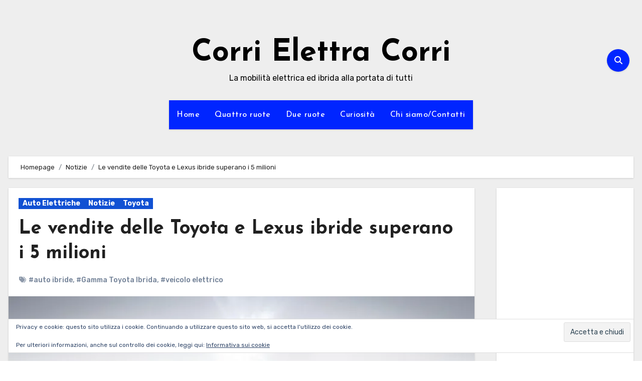

--- FILE ---
content_type: text/html; charset=UTF-8
request_url: https://corrielettracorri.com/le-vendite-delle-toyota-e-lexus-ibride-superano-i-5-milioni/
body_size: 23895
content:
<!-- =========================
  Page Breadcrumb   
============================== -->
<!DOCTYPE html>
<html lang="it-IT">
<head>
<meta charset="UTF-8">
<meta name="viewport" content="width=device-width, initial-scale=1">
<link rel="profile" href="http://gmpg.org/xfn/11">
<meta name='robots' content='index, follow, max-image-preview:large, max-snippet:-1, max-video-preview:-1' />
<!-- Google tag (gtag.js) consent mode dataLayer added by Site Kit -->
<script type="text/javascript" id="google_gtagjs-js-consent-mode-data-layer">
/* <![CDATA[ */
window.dataLayer = window.dataLayer || [];function gtag(){dataLayer.push(arguments);}
gtag('consent', 'default', {"ad_personalization":"denied","ad_storage":"denied","ad_user_data":"denied","analytics_storage":"denied","functionality_storage":"denied","security_storage":"denied","personalization_storage":"denied","region":["AT","BE","BG","CH","CY","CZ","DE","DK","EE","ES","FI","FR","GB","GR","HR","HU","IE","IS","IT","LI","LT","LU","LV","MT","NL","NO","PL","PT","RO","SE","SI","SK"],"wait_for_update":500});
window._googlesitekitConsentCategoryMap = {"statistics":["analytics_storage"],"marketing":["ad_storage","ad_user_data","ad_personalization"],"functional":["functionality_storage","security_storage"],"preferences":["personalization_storage"]};
window._googlesitekitConsents = {"ad_personalization":"denied","ad_storage":"denied","ad_user_data":"denied","analytics_storage":"denied","functionality_storage":"denied","security_storage":"denied","personalization_storage":"denied","region":["AT","BE","BG","CH","CY","CZ","DE","DK","EE","ES","FI","FR","GB","GR","HR","HU","IE","IS","IT","LI","LT","LU","LV","MT","NL","NO","PL","PT","RO","SE","SI","SK"],"wait_for_update":500};
/* ]]> */
</script>
<!-- End Google tag (gtag.js) consent mode dataLayer added by Site Kit -->

	<!-- This site is optimized with the Yoast SEO plugin v26.8 - https://yoast.com/product/yoast-seo-wordpress/ -->
	<title>Le vendite delle Toyota e Lexus ibride superano i 5 milioni - Corri Elettra Corri</title>
	<meta name="description" content="Le vendite delle Toyota e Lexus ibride superano i 5 milioni di unità, raggiungendo le 5.125.000 vetture vendute nel mondo." />
	<link rel="canonical" href="https://corrielettracorri.com/le-vendite-delle-toyota-e-lexus-ibride-superano-i-5-milioni/" />
	<meta property="og:locale" content="it_IT" />
	<meta property="og:type" content="article" />
	<meta property="og:title" content="Le vendite delle Toyota e Lexus ibride superano i 5 milioni - Corri Elettra Corri" />
	<meta property="og:description" content="Le vendite delle Toyota e Lexus ibride superano i 5 milioni di unità, raggiungendo le 5.125.000 vetture vendute nel mondo." />
	<meta property="og:url" content="https://corrielettracorri.com/le-vendite-delle-toyota-e-lexus-ibride-superano-i-5-milioni/" />
	<meta property="og:site_name" content="Corri Elettra Corri" />
	<meta property="article:published_time" content="2013-07-03T15:33:18+00:00" />
	<meta property="article:modified_time" content="2013-07-03T16:01:21+00:00" />
	<meta property="og:image" content="https://i2.wp.com/corrielettracorri.com/wp-content/uploads/2013/07/gamma-ibrido-toyota.jpg?fit=770%2C340&ssl=1" />
	<meta property="og:image:width" content="770" />
	<meta property="og:image:height" content="340" />
	<meta property="og:image:type" content="image/jpeg" />
	<meta name="author" content="andrea" />
	<meta name="twitter:label1" content="Scritto da" />
	<meta name="twitter:data1" content="andrea" />
	<meta name="twitter:label2" content="Tempo di lettura stimato" />
	<meta name="twitter:data2" content="1 minuto" />
	<script type="application/ld+json" class="yoast-schema-graph">{"@context":"https://schema.org","@graph":[{"@type":"Article","@id":"https://corrielettracorri.com/le-vendite-delle-toyota-e-lexus-ibride-superano-i-5-milioni/#article","isPartOf":{"@id":"https://corrielettracorri.com/le-vendite-delle-toyota-e-lexus-ibride-superano-i-5-milioni/"},"author":{"name":"andrea","@id":"https://corrielettracorri.com/#/schema/person/46018d74b6253af2f8a6274bc727d51a"},"headline":"Le vendite delle Toyota e Lexus ibride superano i 5 milioni","datePublished":"2013-07-03T15:33:18+00:00","dateModified":"2013-07-03T16:01:21+00:00","mainEntityOfPage":{"@id":"https://corrielettracorri.com/le-vendite-delle-toyota-e-lexus-ibride-superano-i-5-milioni/"},"wordCount":280,"image":{"@id":"https://corrielettracorri.com/le-vendite-delle-toyota-e-lexus-ibride-superano-i-5-milioni/#primaryimage"},"thumbnailUrl":"https://i0.wp.com/corrielettracorri.com/wp-content/uploads/2013/07/gamma-ibrido-toyota.jpg?fit=770%2C340&ssl=1","keywords":["auto ibride","Gamma Toyota Ibrida","veicolo elettrico"],"articleSection":["Auto Elettriche","Notizie","Toyota"],"inLanguage":"it-IT"},{"@type":"WebPage","@id":"https://corrielettracorri.com/le-vendite-delle-toyota-e-lexus-ibride-superano-i-5-milioni/","url":"https://corrielettracorri.com/le-vendite-delle-toyota-e-lexus-ibride-superano-i-5-milioni/","name":"Le vendite delle Toyota e Lexus ibride superano i 5 milioni - Corri Elettra Corri","isPartOf":{"@id":"https://corrielettracorri.com/#website"},"primaryImageOfPage":{"@id":"https://corrielettracorri.com/le-vendite-delle-toyota-e-lexus-ibride-superano-i-5-milioni/#primaryimage"},"image":{"@id":"https://corrielettracorri.com/le-vendite-delle-toyota-e-lexus-ibride-superano-i-5-milioni/#primaryimage"},"thumbnailUrl":"https://i0.wp.com/corrielettracorri.com/wp-content/uploads/2013/07/gamma-ibrido-toyota.jpg?fit=770%2C340&ssl=1","datePublished":"2013-07-03T15:33:18+00:00","dateModified":"2013-07-03T16:01:21+00:00","author":{"@id":"https://corrielettracorri.com/#/schema/person/46018d74b6253af2f8a6274bc727d51a"},"description":"Le vendite delle Toyota e Lexus ibride superano i 5 milioni di unità, raggiungendo le 5.125.000 vetture vendute nel mondo.","breadcrumb":{"@id":"https://corrielettracorri.com/le-vendite-delle-toyota-e-lexus-ibride-superano-i-5-milioni/#breadcrumb"},"inLanguage":"it-IT","potentialAction":[{"@type":"ReadAction","target":["https://corrielettracorri.com/le-vendite-delle-toyota-e-lexus-ibride-superano-i-5-milioni/"]}]},{"@type":"ImageObject","inLanguage":"it-IT","@id":"https://corrielettracorri.com/le-vendite-delle-toyota-e-lexus-ibride-superano-i-5-milioni/#primaryimage","url":"https://i0.wp.com/corrielettracorri.com/wp-content/uploads/2013/07/gamma-ibrido-toyota.jpg?fit=770%2C340&ssl=1","contentUrl":"https://i0.wp.com/corrielettracorri.com/wp-content/uploads/2013/07/gamma-ibrido-toyota.jpg?fit=770%2C340&ssl=1","width":770,"height":340,"caption":"Gamma Ibrido Toyota e Luxus"},{"@type":"BreadcrumbList","@id":"https://corrielettracorri.com/le-vendite-delle-toyota-e-lexus-ibride-superano-i-5-milioni/#breadcrumb","itemListElement":[{"@type":"ListItem","position":1,"name":"Home","item":"https://corrielettracorri.com/"},{"@type":"ListItem","position":2,"name":"Le vendite delle Toyota e Lexus ibride superano i 5 milioni"}]},{"@type":"WebSite","@id":"https://corrielettracorri.com/#website","url":"https://corrielettracorri.com/","name":"Corri Elettra Corri","description":"La mobilità elettrica ed ibrida alla portata di tutti","potentialAction":[{"@type":"SearchAction","target":{"@type":"EntryPoint","urlTemplate":"https://corrielettracorri.com/?s={search_term_string}"},"query-input":{"@type":"PropertyValueSpecification","valueRequired":true,"valueName":"search_term_string"}}],"inLanguage":"it-IT"},{"@type":"Person","@id":"https://corrielettracorri.com/#/schema/person/46018d74b6253af2f8a6274bc727d51a","name":"andrea","image":{"@type":"ImageObject","inLanguage":"it-IT","@id":"https://corrielettracorri.com/#/schema/person/image/","url":"https://secure.gravatar.com/avatar/a8fff0918305708cdc5302389cede19e2d66454bf5126db057083bd1ba04e2db?s=96&d=mm&r=g","contentUrl":"https://secure.gravatar.com/avatar/a8fff0918305708cdc5302389cede19e2d66454bf5126db057083bd1ba04e2db?s=96&d=mm&r=g","caption":"andrea"},"url":"https://corrielettracorri.com/author/andrea/"}]}</script>
	<!-- / Yoast SEO plugin. -->


<link rel='dns-prefetch' href='//secure.gravatar.com' />
<link rel='dns-prefetch' href='//www.googletagmanager.com' />
<link rel='dns-prefetch' href='//stats.wp.com' />
<link rel='dns-prefetch' href='//fonts.googleapis.com' />
<link rel='dns-prefetch' href='//jetpack.wordpress.com' />
<link rel='dns-prefetch' href='//s0.wp.com' />
<link rel='dns-prefetch' href='//public-api.wordpress.com' />
<link rel='dns-prefetch' href='//0.gravatar.com' />
<link rel='dns-prefetch' href='//1.gravatar.com' />
<link rel='dns-prefetch' href='//2.gravatar.com' />
<link rel='dns-prefetch' href='//widgets.wp.com' />
<link rel='dns-prefetch' href='//pagead2.googlesyndication.com' />
<link rel='preconnect' href='//i0.wp.com' />
<link rel="alternate" type="application/rss+xml" title="Corri Elettra Corri &raquo; Feed" href="https://corrielettracorri.com/feed/" />
<link rel="alternate" type="application/rss+xml" title="Corri Elettra Corri &raquo; Feed dei commenti" href="https://corrielettracorri.com/comments/feed/" />
<link rel="alternate" title="oEmbed (JSON)" type="application/json+oembed" href="https://corrielettracorri.com/wp-json/oembed/1.0/embed?url=https%3A%2F%2Fcorrielettracorri.com%2Fle-vendite-delle-toyota-e-lexus-ibride-superano-i-5-milioni%2F" />
<link rel="alternate" title="oEmbed (XML)" type="text/xml+oembed" href="https://corrielettracorri.com/wp-json/oembed/1.0/embed?url=https%3A%2F%2Fcorrielettracorri.com%2Fle-vendite-delle-toyota-e-lexus-ibride-superano-i-5-milioni%2F&#038;format=xml" />
<style id='wp-img-auto-sizes-contain-inline-css' type='text/css'>
img:is([sizes=auto i],[sizes^="auto," i]){contain-intrinsic-size:3000px 1500px}
/*# sourceURL=wp-img-auto-sizes-contain-inline-css */
</style>
<style id='wp-emoji-styles-inline-css' type='text/css'>

	img.wp-smiley, img.emoji {
		display: inline !important;
		border: none !important;
		box-shadow: none !important;
		height: 1em !important;
		width: 1em !important;
		margin: 0 0.07em !important;
		vertical-align: -0.1em !important;
		background: none !important;
		padding: 0 !important;
	}
/*# sourceURL=wp-emoji-styles-inline-css */
</style>
<style id='wp-block-library-inline-css' type='text/css'>
:root{--wp-block-synced-color:#7a00df;--wp-block-synced-color--rgb:122,0,223;--wp-bound-block-color:var(--wp-block-synced-color);--wp-editor-canvas-background:#ddd;--wp-admin-theme-color:#007cba;--wp-admin-theme-color--rgb:0,124,186;--wp-admin-theme-color-darker-10:#006ba1;--wp-admin-theme-color-darker-10--rgb:0,107,160.5;--wp-admin-theme-color-darker-20:#005a87;--wp-admin-theme-color-darker-20--rgb:0,90,135;--wp-admin-border-width-focus:2px}@media (min-resolution:192dpi){:root{--wp-admin-border-width-focus:1.5px}}.wp-element-button{cursor:pointer}:root .has-very-light-gray-background-color{background-color:#eee}:root .has-very-dark-gray-background-color{background-color:#313131}:root .has-very-light-gray-color{color:#eee}:root .has-very-dark-gray-color{color:#313131}:root .has-vivid-green-cyan-to-vivid-cyan-blue-gradient-background{background:linear-gradient(135deg,#00d084,#0693e3)}:root .has-purple-crush-gradient-background{background:linear-gradient(135deg,#34e2e4,#4721fb 50%,#ab1dfe)}:root .has-hazy-dawn-gradient-background{background:linear-gradient(135deg,#faaca8,#dad0ec)}:root .has-subdued-olive-gradient-background{background:linear-gradient(135deg,#fafae1,#67a671)}:root .has-atomic-cream-gradient-background{background:linear-gradient(135deg,#fdd79a,#004a59)}:root .has-nightshade-gradient-background{background:linear-gradient(135deg,#330968,#31cdcf)}:root .has-midnight-gradient-background{background:linear-gradient(135deg,#020381,#2874fc)}:root{--wp--preset--font-size--normal:16px;--wp--preset--font-size--huge:42px}.has-regular-font-size{font-size:1em}.has-larger-font-size{font-size:2.625em}.has-normal-font-size{font-size:var(--wp--preset--font-size--normal)}.has-huge-font-size{font-size:var(--wp--preset--font-size--huge)}.has-text-align-center{text-align:center}.has-text-align-left{text-align:left}.has-text-align-right{text-align:right}.has-fit-text{white-space:nowrap!important}#end-resizable-editor-section{display:none}.aligncenter{clear:both}.items-justified-left{justify-content:flex-start}.items-justified-center{justify-content:center}.items-justified-right{justify-content:flex-end}.items-justified-space-between{justify-content:space-between}.screen-reader-text{border:0;clip-path:inset(50%);height:1px;margin:-1px;overflow:hidden;padding:0;position:absolute;width:1px;word-wrap:normal!important}.screen-reader-text:focus{background-color:#ddd;clip-path:none;color:#444;display:block;font-size:1em;height:auto;left:5px;line-height:normal;padding:15px 23px 14px;text-decoration:none;top:5px;width:auto;z-index:100000}html :where(.has-border-color){border-style:solid}html :where([style*=border-top-color]){border-top-style:solid}html :where([style*=border-right-color]){border-right-style:solid}html :where([style*=border-bottom-color]){border-bottom-style:solid}html :where([style*=border-left-color]){border-left-style:solid}html :where([style*=border-width]){border-style:solid}html :where([style*=border-top-width]){border-top-style:solid}html :where([style*=border-right-width]){border-right-style:solid}html :where([style*=border-bottom-width]){border-bottom-style:solid}html :where([style*=border-left-width]){border-left-style:solid}html :where(img[class*=wp-image-]){height:auto;max-width:100%}:where(figure){margin:0 0 1em}html :where(.is-position-sticky){--wp-admin--admin-bar--position-offset:var(--wp-admin--admin-bar--height,0px)}@media screen and (max-width:600px){html :where(.is-position-sticky){--wp-admin--admin-bar--position-offset:0px}}

/*# sourceURL=wp-block-library-inline-css */
</style><style id='global-styles-inline-css' type='text/css'>
:root{--wp--preset--aspect-ratio--square: 1;--wp--preset--aspect-ratio--4-3: 4/3;--wp--preset--aspect-ratio--3-4: 3/4;--wp--preset--aspect-ratio--3-2: 3/2;--wp--preset--aspect-ratio--2-3: 2/3;--wp--preset--aspect-ratio--16-9: 16/9;--wp--preset--aspect-ratio--9-16: 9/16;--wp--preset--color--black: #000000;--wp--preset--color--cyan-bluish-gray: #abb8c3;--wp--preset--color--white: #ffffff;--wp--preset--color--pale-pink: #f78da7;--wp--preset--color--vivid-red: #cf2e2e;--wp--preset--color--luminous-vivid-orange: #ff6900;--wp--preset--color--luminous-vivid-amber: #fcb900;--wp--preset--color--light-green-cyan: #7bdcb5;--wp--preset--color--vivid-green-cyan: #00d084;--wp--preset--color--pale-cyan-blue: #8ed1fc;--wp--preset--color--vivid-cyan-blue: #0693e3;--wp--preset--color--vivid-purple: #9b51e0;--wp--preset--gradient--vivid-cyan-blue-to-vivid-purple: linear-gradient(135deg,rgb(6,147,227) 0%,rgb(155,81,224) 100%);--wp--preset--gradient--light-green-cyan-to-vivid-green-cyan: linear-gradient(135deg,rgb(122,220,180) 0%,rgb(0,208,130) 100%);--wp--preset--gradient--luminous-vivid-amber-to-luminous-vivid-orange: linear-gradient(135deg,rgb(252,185,0) 0%,rgb(255,105,0) 100%);--wp--preset--gradient--luminous-vivid-orange-to-vivid-red: linear-gradient(135deg,rgb(255,105,0) 0%,rgb(207,46,46) 100%);--wp--preset--gradient--very-light-gray-to-cyan-bluish-gray: linear-gradient(135deg,rgb(238,238,238) 0%,rgb(169,184,195) 100%);--wp--preset--gradient--cool-to-warm-spectrum: linear-gradient(135deg,rgb(74,234,220) 0%,rgb(151,120,209) 20%,rgb(207,42,186) 40%,rgb(238,44,130) 60%,rgb(251,105,98) 80%,rgb(254,248,76) 100%);--wp--preset--gradient--blush-light-purple: linear-gradient(135deg,rgb(255,206,236) 0%,rgb(152,150,240) 100%);--wp--preset--gradient--blush-bordeaux: linear-gradient(135deg,rgb(254,205,165) 0%,rgb(254,45,45) 50%,rgb(107,0,62) 100%);--wp--preset--gradient--luminous-dusk: linear-gradient(135deg,rgb(255,203,112) 0%,rgb(199,81,192) 50%,rgb(65,88,208) 100%);--wp--preset--gradient--pale-ocean: linear-gradient(135deg,rgb(255,245,203) 0%,rgb(182,227,212) 50%,rgb(51,167,181) 100%);--wp--preset--gradient--electric-grass: linear-gradient(135deg,rgb(202,248,128) 0%,rgb(113,206,126) 100%);--wp--preset--gradient--midnight: linear-gradient(135deg,rgb(2,3,129) 0%,rgb(40,116,252) 100%);--wp--preset--font-size--small: 13px;--wp--preset--font-size--medium: 20px;--wp--preset--font-size--large: 36px;--wp--preset--font-size--x-large: 42px;--wp--preset--spacing--20: 0.44rem;--wp--preset--spacing--30: 0.67rem;--wp--preset--spacing--40: 1rem;--wp--preset--spacing--50: 1.5rem;--wp--preset--spacing--60: 2.25rem;--wp--preset--spacing--70: 3.38rem;--wp--preset--spacing--80: 5.06rem;--wp--preset--shadow--natural: 6px 6px 9px rgba(0, 0, 0, 0.2);--wp--preset--shadow--deep: 12px 12px 50px rgba(0, 0, 0, 0.4);--wp--preset--shadow--sharp: 6px 6px 0px rgba(0, 0, 0, 0.2);--wp--preset--shadow--outlined: 6px 6px 0px -3px rgb(255, 255, 255), 6px 6px rgb(0, 0, 0);--wp--preset--shadow--crisp: 6px 6px 0px rgb(0, 0, 0);}:root :where(.is-layout-flow) > :first-child{margin-block-start: 0;}:root :where(.is-layout-flow) > :last-child{margin-block-end: 0;}:root :where(.is-layout-flow) > *{margin-block-start: 24px;margin-block-end: 0;}:root :where(.is-layout-constrained) > :first-child{margin-block-start: 0;}:root :where(.is-layout-constrained) > :last-child{margin-block-end: 0;}:root :where(.is-layout-constrained) > *{margin-block-start: 24px;margin-block-end: 0;}:root :where(.is-layout-flex){gap: 24px;}:root :where(.is-layout-grid){gap: 24px;}body .is-layout-flex{display: flex;}.is-layout-flex{flex-wrap: wrap;align-items: center;}.is-layout-flex > :is(*, div){margin: 0;}body .is-layout-grid{display: grid;}.is-layout-grid > :is(*, div){margin: 0;}.has-black-color{color: var(--wp--preset--color--black) !important;}.has-cyan-bluish-gray-color{color: var(--wp--preset--color--cyan-bluish-gray) !important;}.has-white-color{color: var(--wp--preset--color--white) !important;}.has-pale-pink-color{color: var(--wp--preset--color--pale-pink) !important;}.has-vivid-red-color{color: var(--wp--preset--color--vivid-red) !important;}.has-luminous-vivid-orange-color{color: var(--wp--preset--color--luminous-vivid-orange) !important;}.has-luminous-vivid-amber-color{color: var(--wp--preset--color--luminous-vivid-amber) !important;}.has-light-green-cyan-color{color: var(--wp--preset--color--light-green-cyan) !important;}.has-vivid-green-cyan-color{color: var(--wp--preset--color--vivid-green-cyan) !important;}.has-pale-cyan-blue-color{color: var(--wp--preset--color--pale-cyan-blue) !important;}.has-vivid-cyan-blue-color{color: var(--wp--preset--color--vivid-cyan-blue) !important;}.has-vivid-purple-color{color: var(--wp--preset--color--vivid-purple) !important;}.has-black-background-color{background-color: var(--wp--preset--color--black) !important;}.has-cyan-bluish-gray-background-color{background-color: var(--wp--preset--color--cyan-bluish-gray) !important;}.has-white-background-color{background-color: var(--wp--preset--color--white) !important;}.has-pale-pink-background-color{background-color: var(--wp--preset--color--pale-pink) !important;}.has-vivid-red-background-color{background-color: var(--wp--preset--color--vivid-red) !important;}.has-luminous-vivid-orange-background-color{background-color: var(--wp--preset--color--luminous-vivid-orange) !important;}.has-luminous-vivid-amber-background-color{background-color: var(--wp--preset--color--luminous-vivid-amber) !important;}.has-light-green-cyan-background-color{background-color: var(--wp--preset--color--light-green-cyan) !important;}.has-vivid-green-cyan-background-color{background-color: var(--wp--preset--color--vivid-green-cyan) !important;}.has-pale-cyan-blue-background-color{background-color: var(--wp--preset--color--pale-cyan-blue) !important;}.has-vivid-cyan-blue-background-color{background-color: var(--wp--preset--color--vivid-cyan-blue) !important;}.has-vivid-purple-background-color{background-color: var(--wp--preset--color--vivid-purple) !important;}.has-black-border-color{border-color: var(--wp--preset--color--black) !important;}.has-cyan-bluish-gray-border-color{border-color: var(--wp--preset--color--cyan-bluish-gray) !important;}.has-white-border-color{border-color: var(--wp--preset--color--white) !important;}.has-pale-pink-border-color{border-color: var(--wp--preset--color--pale-pink) !important;}.has-vivid-red-border-color{border-color: var(--wp--preset--color--vivid-red) !important;}.has-luminous-vivid-orange-border-color{border-color: var(--wp--preset--color--luminous-vivid-orange) !important;}.has-luminous-vivid-amber-border-color{border-color: var(--wp--preset--color--luminous-vivid-amber) !important;}.has-light-green-cyan-border-color{border-color: var(--wp--preset--color--light-green-cyan) !important;}.has-vivid-green-cyan-border-color{border-color: var(--wp--preset--color--vivid-green-cyan) !important;}.has-pale-cyan-blue-border-color{border-color: var(--wp--preset--color--pale-cyan-blue) !important;}.has-vivid-cyan-blue-border-color{border-color: var(--wp--preset--color--vivid-cyan-blue) !important;}.has-vivid-purple-border-color{border-color: var(--wp--preset--color--vivid-purple) !important;}.has-vivid-cyan-blue-to-vivid-purple-gradient-background{background: var(--wp--preset--gradient--vivid-cyan-blue-to-vivid-purple) !important;}.has-light-green-cyan-to-vivid-green-cyan-gradient-background{background: var(--wp--preset--gradient--light-green-cyan-to-vivid-green-cyan) !important;}.has-luminous-vivid-amber-to-luminous-vivid-orange-gradient-background{background: var(--wp--preset--gradient--luminous-vivid-amber-to-luminous-vivid-orange) !important;}.has-luminous-vivid-orange-to-vivid-red-gradient-background{background: var(--wp--preset--gradient--luminous-vivid-orange-to-vivid-red) !important;}.has-very-light-gray-to-cyan-bluish-gray-gradient-background{background: var(--wp--preset--gradient--very-light-gray-to-cyan-bluish-gray) !important;}.has-cool-to-warm-spectrum-gradient-background{background: var(--wp--preset--gradient--cool-to-warm-spectrum) !important;}.has-blush-light-purple-gradient-background{background: var(--wp--preset--gradient--blush-light-purple) !important;}.has-blush-bordeaux-gradient-background{background: var(--wp--preset--gradient--blush-bordeaux) !important;}.has-luminous-dusk-gradient-background{background: var(--wp--preset--gradient--luminous-dusk) !important;}.has-pale-ocean-gradient-background{background: var(--wp--preset--gradient--pale-ocean) !important;}.has-electric-grass-gradient-background{background: var(--wp--preset--gradient--electric-grass) !important;}.has-midnight-gradient-background{background: var(--wp--preset--gradient--midnight) !important;}.has-small-font-size{font-size: var(--wp--preset--font-size--small) !important;}.has-medium-font-size{font-size: var(--wp--preset--font-size--medium) !important;}.has-large-font-size{font-size: var(--wp--preset--font-size--large) !important;}.has-x-large-font-size{font-size: var(--wp--preset--font-size--x-large) !important;}
/*# sourceURL=global-styles-inline-css */
</style>

<style id='classic-theme-styles-inline-css' type='text/css'>
/*! This file is auto-generated */
.wp-block-button__link{color:#fff;background-color:#32373c;border-radius:9999px;box-shadow:none;text-decoration:none;padding:calc(.667em + 2px) calc(1.333em + 2px);font-size:1.125em}.wp-block-file__button{background:#32373c;color:#fff;text-decoration:none}
/*# sourceURL=/wp-includes/css/classic-themes.min.css */
</style>
<link rel='stylesheet' id='blogus-fonts-css' href='//fonts.googleapis.com/css?family=Josefin+Sans%3A300%2C400%2C500%2C700%7COpen+Sans%3A300%2C400%2C600%2C700%7CKalam%3A300%2C400%2C700%7CRokkitt%3A300%2C400%2C700%7CJost%3A300%2C400%2C500%2C700%7CPoppins%3A300%2C400%2C500%2C600%2C700%7CLato%3A300%2C400%2C700%7CNoto+Serif%3A300%2C400%2C700%7CRaleway%3A300%2C400%2C500%2C700%7CRoboto%3A300%2C400%2C500%2C700%7CRubik%3A300%2C400%2C500%2C700&#038;display=swap&#038;subset=latin,latin-ext' type='text/css' media='all' />
<link rel='stylesheet' id='blogus-google-fonts-css' href='//fonts.googleapis.com/css?family=ABeeZee%7CAbel%7CAbril+Fatface%7CAclonica%7CAcme%7CActor%7CAdamina%7CAdvent+Pro%7CAguafina+Script%7CAkronim%7CAladin%7CAldrich%7CAlef%7CAlegreya%7CAlegreya+SC%7CAlegreya+Sans%7CAlegreya+Sans+SC%7CAlex+Brush%7CAlfa+Slab+One%7CAlice%7CAlike%7CAlike+Angular%7CAllan%7CAllerta%7CAllerta+Stencil%7CAllura%7CAlmendra%7CAlmendra+Display%7CAlmendra+SC%7CAmarante%7CAmaranth%7CAmatic+SC%7CAmatica+SC%7CAmethysta%7CAmiko%7CAmiri%7CAmita%7CAnaheim%7CAndada%7CAndika%7CAngkor%7CAnnie+Use+Your+Telescope%7CAnonymous+Pro%7CAntic%7CAntic+Didone%7CAntic+Slab%7CAnton%7CArapey%7CArbutus%7CArbutus+Slab%7CArchitects+Daughter%7CArchivo+Black%7CArchivo+Narrow%7CAref+Ruqaa%7CArima+Madurai%7CArimo%7CArizonia%7CArmata%7CArtifika%7CArvo%7CArya%7CAsap%7CAsar%7CAsset%7CAssistant%7CAstloch%7CAsul%7CAthiti%7CAtma%7CAtomic+Age%7CAubrey%7CAudiowide%7CAutour+One%7CAverage%7CAverage+Sans%7CAveria+Gruesa+Libre%7CAveria+Libre%7CAveria+Sans+Libre%7CAveria+Serif+Libre%7CBad+Script%7CBaloo%7CBaloo+Bhai%7CBaloo+Da%7CBaloo+Thambi%7CBalthazar%7CBangers%7CBasic%7CBattambang%7CBaumans%7CBayon%7CBelgrano%7CBelleza%7CBenchNine%7CBentham%7CBerkshire+Swash%7CBevan%7CBigelow+Rules%7CBigshot+One%7CBilbo%7CBilbo+Swash+Caps%7CBioRhyme%7CBioRhyme+Expanded%7CBiryani%7CBitter%7CBlack+Ops+One%7CBokor%7CBonbon%7CBoogaloo%7CBowlby+One%7CBowlby+One+SC%7CBrawler%7CBree+Serif%7CBubblegum+Sans%7CBubbler+One%7CBuda%7CBuenard%7CBungee%7CBungee+Hairline%7CBungee+Inline%7CBungee+Outline%7CBungee+Shade%7CButcherman%7CButterfly+Kids%7CCabin%7CCabin+Condensed%7CCabin+Sketch%7CCaesar+Dressing%7CCagliostro%7CCairo%7CCalligraffitti%7CCambay%7CCambo%7CCandal%7CCantarell%7CCantata+One%7CCantora+One%7CCapriola%7CCardo%7CCarme%7CCarrois+Gothic%7CCarrois+Gothic+SC%7CCarter+One%7CCatamaran%7CCaudex%7CCaveat%7CCaveat+Brush%7CCedarville+Cursive%7CCeviche+One%7CChanga%7CChanga+One%7CChango%7CChathura%7CChau+Philomene+One%7CChela+One%7CChelsea+Market%7CChenla%7CCherry+Cream+Soda%7CCherry+Swash%7CChewy%7CChicle%7CChivo%7CChonburi%7CCinzel%7CCinzel+Decorative%7CClicker+Script%7CCoda%7CCoda+Caption%7CCodystar%7CCoiny%7CCombo%7CComfortaa%7CComing+Soon%7CConcert+One%7CCondiment%7CContent%7CContrail+One%7CConvergence%7CCookie%7CCopse%7CCorben%7CCormorant%7CCormorant+Garamond%7CCormorant+Infant%7CCormorant+SC%7CCormorant+Unicase%7CCormorant+Upright%7CCourgette%7CCousine%7CCoustard%7CCovered+By+Your+Grace%7CCrafty+Girls%7CCreepster%7CCrete+Round%7CCrimson+Text%7CCroissant+One%7CCrushed%7CCuprum%7CCutive%7CCutive+Mono%7CDamion%7CDancing+Script%7CDangrek%7CDavid+Libre%7CDawning+of+a+New+Day%7CDays+One%7CDekko%7CDelius%7CDelius+Swash+Caps%7CDelius+Unicase%7CDella+Respira%7CDenk+One%7CDevonshire%7CDhurjati%7CDidact+Gothic%7CDiplomata%7CDiplomata+SC%7CDomine%7CDonegal+One%7CDoppio+One%7CDorsa%7CDosis%7CDr+Sugiyama%7CDroid+Sans%7CDroid+Sans+Mono%7CDroid+Serif%7CDuru+Sans%7CDynalight%7CEB+Garamond%7CEagle+Lake%7CEater%7CEconomica%7CEczar%7CEk+Mukta%7CEl+Messiri%7CElectrolize%7CElsie%7CElsie+Swash+Caps%7CEmblema+One%7CEmilys+Candy%7CEngagement%7CEnglebert%7CEnriqueta%7CErica+One%7CEsteban%7CEuphoria+Script%7CEwert%7CExo%7CExo+2%7CExpletus+Sans%7CFanwood+Text%7CFarsan%7CFascinate%7CFascinate+Inline%7CFaster+One%7CFasthand%7CFauna+One%7CFederant%7CFedero%7CFelipa%7CFenix%7CFinger+Paint%7CFira+Mono%7CFira+Sans%7CFjalla+One%7CFjord+One%7CFlamenco%7CFlavors%7CFondamento%7CFontdiner+Swanky%7CForum%7CFrancois+One%7CFrank+Ruhl+Libre%7CFreckle+Face%7CFredericka+the+Great%7CFredoka+One%7CFreehand%7CFresca%7CFrijole%7CFruktur%7CFugaz+One%7CGFS+Didot%7CGFS+Neohellenic%7CGabriela%7CGafata%7CGalada%7CGaldeano%7CGalindo%7CGentium+Basic%7CGentium+Book+Basic%7CGeo%7CGeostar%7CGeostar+Fill%7CGermania+One%7CGidugu%7CGilda+Display%7CGive+You+Glory%7CGlass+Antiqua%7CGlegoo%7CGloria+Hallelujah%7CGoblin+One%7CGochi+Hand%7CGorditas%7CGoudy+Bookletter+1911%7CGraduate%7CGrand+Hotel%7CGravitas+One%7CGreat+Vibes%7CGriffy%7CGruppo%7CGudea%7CGurajada%7CHabibi%7CHalant%7CHammersmith+One%7CHanalei%7CHanalei+Fill%7CHandlee%7CHanuman%7CHappy+Monkey%7CHarmattan%7CHeadland+One%7CHeebo%7CHenny+Penny%7CHerr+Von+Muellerhoff%7CHind%7CHind+Guntur%7CHind+Madurai%7CHind+Siliguri%7CHind+Vadodara%7CHoltwood+One+SC%7CHomemade+Apple%7CHomenaje%7CIM+Fell+DW+Pica%7CIM+Fell+DW+Pica+SC%7CIM+Fell+Double+Pica%7CIM+Fell+Double+Pica+SC%7CIM+Fell+English%7CIM+Fell+English+SC%7CIM+Fell+French+Canon%7CIM+Fell+French+Canon+SC%7CIM+Fell+Great+Primer%7CIM+Fell+Great+Primer+SC%7CIceberg%7CIceland%7CImprima%7CInconsolata%7CInder%7CIndie+Flower%7CInika%7CInknut+Antiqua%7CIrish+Grover%7CIstok+Web%7CItaliana%7CItalianno%7CItim%7CJacques+Francois%7CJacques+Francois+Shadow%7CJaldi%7CJim+Nightshade%7CJockey+One%7CJolly+Lodger%7CJomhuria%7CJosefin+Sans%7CJosefin+Slab%7CJoti+One%7CJudson%7CJulee%7CJulius+Sans+One%7CJunge%7CJura%7CJust+Another+Hand%7CJust+Me+Again+Down+Here%7CKadwa%7CKalam%7CKameron%7CKanit%7CKantumruy%7CKarla%7CKarma%7CKatibeh%7CKaushan+Script%7CKavivanar%7CKavoon%7CKdam+Thmor%7CKeania+One%7CKelly+Slab%7CKenia%7CKhand%7CKhmer%7CKhula%7CKite+One%7CKnewave%7CKotta+One%7CKoulen%7CKranky%7CKreon%7CKristi%7CKrona+One%7CKumar+One%7CKumar+One+Outline%7CKurale%7CLa+Belle+Aurore%7CLaila%7CLakki+Reddy%7CLalezar%7CLancelot%7CLateef%7CLato%7CLeague+Script%7CLeckerli+One%7CLedger%7CLekton%7CLemon%7CLemonada%7CLibre+Baskerville%7CLibre+Franklin%7CLife+Savers%7CLilita+One%7CLily+Script+One%7CLimelight%7CLinden+Hill%7CLobster%7CLobster+Two%7CLondrina+Outline%7CLondrina+Shadow%7CLondrina+Sketch%7CLondrina+Solid%7CLora%7CLove+Ya+Like+A+Sister%7CLoved+by+the+King%7CLovers+Quarrel%7CLuckiest+Guy%7CLusitana%7CLustria%7CMacondo%7CMacondo+Swash+Caps%7CMada%7CMagra%7CMaiden+Orange%7CMaitree%7CMako%7CMallanna%7CMandali%7CMarcellus%7CMarcellus+SC%7CMarck+Script%7CMargarine%7CMarko+One%7CMarmelad%7CMartel%7CMartel+Sans%7CMarvel%7CMate%7CMate+SC%7CMaven+Pro%7CMcLaren%7CMeddon%7CMedievalSharp%7CMedula+One%7CMeera+Inimai%7CMegrim%7CMeie+Script%7CMerienda%7CMerienda+One%7CMerriweather%7CMerriweather+Sans%7CMetal%7CMetal+Mania%7CMetamorphous%7CMetrophobic%7CMichroma%7CMilonga%7CMiltonian%7CMiltonian+Tattoo%7CMiniver%7CMiriam+Libre%7CMirza%7CMiss+Fajardose%7CMitr%7CModak%7CModern+Antiqua%7CMogra%7CMolengo%7CMolle%7CMonda%7CMonofett%7CMonoton%7CMonsieur+La+Doulaise%7CMontaga%7CMontez%7CMontserrat%7CMontserrat+Alternates%7CMontserrat+Subrayada%7CMoul%7CMoulpali%7CMountains+of+Christmas%7CMouse+Memoirs%7CMr+Bedfort%7CMr+Dafoe%7CMr+De+Haviland%7CMrs+Saint+Delafield%7CMrs+Sheppards%7CMukta+Vaani%7CMuli%7CMystery+Quest%7CNTR%7CNeucha%7CNeuton%7CNew+Rocker%7CNews+Cycle%7CNiconne%7CNixie+One%7CNobile%7CNokora%7CNorican%7CNosifer%7CNothing+You+Could+Do%7CNoticia+Text%7CNoto+Sans%7CNoto+Serif%7CNova+Cut%7CNova+Flat%7CNova+Mono%7CNova+Oval%7CNova+Round%7CNova+Script%7CNova+Slim%7CNova+Square%7CNumans%7CNunito%7COdor+Mean+Chey%7COffside%7COld+Standard+TT%7COldenburg%7COleo+Script%7COleo+Script+Swash+Caps%7COpen+Sans%7COpen+Sans+Condensed%7COranienbaum%7COrbitron%7COregano%7COrienta%7COriginal+Surfer%7COswald%7COver+the+Rainbow%7COverlock%7COverlock+SC%7COvo%7COxygen%7COxygen+Mono%7CPT+Mono%7CPT+Sans%7CPT+Sans+Caption%7CPT+Sans+Narrow%7CPT+Serif%7CPT+Serif+Caption%7CPacifico%7CPalanquin%7CPalanquin+Dark%7CPaprika%7CParisienne%7CPassero+One%7CPassion+One%7CPathway+Gothic+One%7CPatrick+Hand%7CPatrick+Hand+SC%7CPattaya%7CPatua+One%7CPavanam%7CPaytone+One%7CPeddana%7CPeralta%7CPermanent+Marker%7CPetit+Formal+Script%7CPetrona%7CPhilosopher%7CPiedra%7CPinyon+Script%7CPirata+One%7CPlaster%7CPlay%7CPlayball%7CPlayfair+Display%7CPlayfair+Display+SC%7CPodkova%7CPoiret+One%7CPoller+One%7CPoly%7CPompiere%7CPontano+Sans%7CPoppins%7CPort+Lligat+Sans%7CPort+Lligat+Slab%7CPragati+Narrow%7CPrata%7CPreahvihear%7CPress+Start+2P%7CPridi%7CPrincess+Sofia%7CProciono%7CPrompt%7CProsto+One%7CProza+Libre%7CPuritan%7CPurple+Purse%7CQuando%7CQuantico%7CQuattrocento%7CQuattrocento+Sans%7CQuestrial%7CQuicksand%7CQuintessential%7CQwigley%7CRacing+Sans+One%7CRadley%7CRajdhani%7CRakkas%7CRaleway%7CRaleway+Dots%7CRamabhadra%7CRamaraja%7CRambla%7CRammetto+One%7CRanchers%7CRancho%7CRanga%7CRasa%7CRationale%7CRavi+Prakash%7CRedressed%7CReem+Kufi%7CReenie+Beanie%7CRevalia%7CRhodium+Libre%7CRibeye%7CRibeye+Marrow%7CRighteous%7CRisque%7CRoboto%7CRoboto+Condensed%7CRoboto+Mono%7CRoboto+Slab%7CRochester%7CRock+Salt%7CRokkitt%7CRomanesco%7CRopa+Sans%7CRosario%7CRosarivo%7CRouge+Script%7CRozha+One%7CRubik%7CRubik+Mono+One%7CRubik+One%7CRuda%7CRufina%7CRuge+Boogie%7CRuluko%7CRum+Raisin%7CRuslan+Display%7CRusso+One%7CRuthie%7CRye%7CSacramento%7CSahitya%7CSail%7CSalsa%7CSanchez%7CSancreek%7CSansita+One%7CSarala%7CSarina%7CSarpanch%7CSatisfy%7CScada%7CScheherazade%7CSchoolbell%7CScope+One%7CSeaweed+Script%7CSecular+One%7CSevillana%7CSeymour+One%7CShadows+Into+Light%7CShadows+Into+Light+Two%7CShanti%7CShare%7CShare+Tech%7CShare+Tech+Mono%7CShojumaru%7CShort+Stack%7CShrikhand%7CSiemreap%7CSigmar+One%7CSignika%7CSignika+Negative%7CSimonetta%7CSintony%7CSirin+Stencil%7CSix+Caps%7CSkranji%7CSlabo+13px%7CSlabo+27px%7CSlackey%7CSmokum%7CSmythe%7CSniglet%7CSnippet%7CSnowburst+One%7CSofadi+One%7CSofia%7CSonsie+One%7CSorts+Mill+Goudy%7CSource+Code+Pro%7CSource+Sans+Pro%7CSource+Serif+Pro%7CSpace+Mono%7CSpecial+Elite%7CSpicy+Rice%7CSpinnaker%7CSpirax%7CSquada+One%7CSree+Krushnadevaraya%7CSriracha%7CStalemate%7CStalinist+One%7CStardos+Stencil%7CStint+Ultra+Condensed%7CStint+Ultra+Expanded%7CStoke%7CStrait%7CSue+Ellen+Francisco%7CSuez+One%7CSumana%7CSunshiney%7CSupermercado+One%7CSura%7CSuranna%7CSuravaram%7CSuwannaphum%7CSwanky+and+Moo+Moo%7CSyncopate%7CTangerine%7CTaprom%7CTauri%7CTaviraj%7CTeko%7CTelex%7CTenali+Ramakrishna%7CTenor+Sans%7CText+Me+One%7CThe+Girl+Next+Door%7CTienne%7CTillana%7CTimmana%7CTinos%7CTitan+One%7CTitillium+Web%7CTrade+Winds%7CTrirong%7CTrocchi%7CTrochut%7CTrykker%7CTulpen+One%7CUbuntu%7CUbuntu+Condensed%7CUbuntu+Mono%7CUltra%7CUncial+Antiqua%7CUnderdog%7CUnica+One%7CUnifrakturCook%7CUnifrakturMaguntia%7CUnkempt%7CUnlock%7CUnna%7CVT323%7CVampiro+One%7CVarela%7CVarela+Round%7CVast+Shadow%7CVesper+Libre%7CVibur%7CVidaloka%7CViga%7CVoces%7CVolkhov%7CVollkorn%7CVoltaire%7CWaiting+for+the+Sunrise%7CWallpoet%7CWalter+Turncoat%7CWarnes%7CWellfleet%7CWendy+One%7CWire+One%7CWork+Sans%7CYanone+Kaffeesatz%7CYantramanav%7CYatra+One%7CYellowtail%7CYeseva+One%7CYesteryear%7CYrsa%7CZeyada&#038;subset=latin%2Clatin-ext' type='text/css' media='all' />
<link rel='stylesheet' id='bootstrap-css' href='https://corrielettracorri.com/wp-content/themes/blogus/css/bootstrap.css?ver=6.9' type='text/css' media='all' />
<link rel='stylesheet' id='blogus-style-css' href='https://corrielettracorri.com/wp-content/themes/blogus/style.css?ver=6.9' type='text/css' media='all' />
<link rel='stylesheet' id='blogus-default-css' href='https://corrielettracorri.com/wp-content/themes/blogus/css/colors/default.css?ver=6.9' type='text/css' media='all' />
<link rel='stylesheet' id='all-css-css' href='https://corrielettracorri.com/wp-content/themes/blogus/css/all.css?ver=6.9' type='text/css' media='all' />
<link rel='stylesheet' id='dark-css' href='https://corrielettracorri.com/wp-content/themes/blogus/css/colors/dark.css?ver=6.9' type='text/css' media='all' />
<link rel='stylesheet' id='swiper-bundle-css-css' href='https://corrielettracorri.com/wp-content/themes/blogus/css/swiper-bundle.css?ver=6.9' type='text/css' media='all' />
<link rel='stylesheet' id='smartmenus-css' href='https://corrielettracorri.com/wp-content/themes/blogus/css/jquery.smartmenus.bootstrap.css?ver=6.9' type='text/css' media='all' />
<link rel='stylesheet' id='animate-css' href='https://corrielettracorri.com/wp-content/themes/blogus/css/animate.css?ver=6.9' type='text/css' media='all' />
<link rel='stylesheet' id='jetpack_likes-css' href='https://corrielettracorri.com/wp-content/plugins/jetpack/modules/likes/style.css?ver=15.4' type='text/css' media='all' />
<link rel='stylesheet' id='sharedaddy-css' href='https://corrielettracorri.com/wp-content/plugins/jetpack/modules/sharedaddy/sharing.css?ver=15.4' type='text/css' media='all' />
<link rel='stylesheet' id='social-logos-css' href='https://corrielettracorri.com/wp-content/plugins/jetpack/_inc/social-logos/social-logos.min.css?ver=15.4' type='text/css' media='all' />
<script type="text/javascript" src="https://corrielettracorri.com/wp-includes/js/jquery/jquery.min.js?ver=3.7.1" id="jquery-core-js"></script>
<script type="text/javascript" src="https://corrielettracorri.com/wp-includes/js/jquery/jquery-migrate.min.js?ver=3.4.1" id="jquery-migrate-js"></script>
<script type="text/javascript" src="https://corrielettracorri.com/wp-content/themes/blogus/js/navigation.js?ver=6.9" id="blogus-navigation-js"></script>
<script type="text/javascript" src="https://corrielettracorri.com/wp-content/themes/blogus/js/bootstrap.js?ver=6.9" id="blogus_bootstrap_script-js"></script>
<script type="text/javascript" src="https://corrielettracorri.com/wp-content/themes/blogus/js/swiper-bundle.js?ver=6.9" id="swiper-bundle-js"></script>
<script type="text/javascript" src="https://corrielettracorri.com/wp-content/themes/blogus/js/main.js?ver=6.9" id="blogus_main-js-js"></script>
<script type="text/javascript" src="https://corrielettracorri.com/wp-content/themes/blogus/js/sticksy.min.js?ver=6.9" id="sticksy-js-js"></script>
<script type="text/javascript" src="https://corrielettracorri.com/wp-content/themes/blogus/js/jquery.smartmenus.js?ver=6.9" id="smartmenus-js-js"></script>
<script type="text/javascript" src="https://corrielettracorri.com/wp-content/themes/blogus/js/jquery.smartmenus.bootstrap.js?ver=6.9" id="bootstrap-smartmenus-js-js"></script>
<script type="text/javascript" src="https://corrielettracorri.com/wp-content/themes/blogus/js/jquery.cookie.min.js?ver=6.9" id="jquery-cookie-js"></script>

<!-- Snippet del tag Google (gtag.js) aggiunto da Site Kit -->
<!-- Snippet Google Analytics aggiunto da Site Kit -->
<script type="text/javascript" src="https://www.googletagmanager.com/gtag/js?id=GT-WR4K88D" id="google_gtagjs-js" async></script>
<script type="text/javascript" id="google_gtagjs-js-after">
/* <![CDATA[ */
window.dataLayer = window.dataLayer || [];function gtag(){dataLayer.push(arguments);}
gtag("set","linker",{"domains":["corrielettracorri.com"]});
gtag("js", new Date());
gtag("set", "developer_id.dZTNiMT", true);
gtag("config", "GT-WR4K88D");
 window._googlesitekit = window._googlesitekit || {}; window._googlesitekit.throttledEvents = []; window._googlesitekit.gtagEvent = (name, data) => { var key = JSON.stringify( { name, data } ); if ( !! window._googlesitekit.throttledEvents[ key ] ) { return; } window._googlesitekit.throttledEvents[ key ] = true; setTimeout( () => { delete window._googlesitekit.throttledEvents[ key ]; }, 5 ); gtag( "event", name, { ...data, event_source: "site-kit" } ); }; 
//# sourceURL=google_gtagjs-js-after
/* ]]> */
</script>
<link rel="https://api.w.org/" href="https://corrielettracorri.com/wp-json/" /><link rel="alternate" title="JSON" type="application/json" href="https://corrielettracorri.com/wp-json/wp/v2/posts/1079" /><link rel="EditURI" type="application/rsd+xml" title="RSD" href="https://corrielettracorri.com/xmlrpc.php?rsd" />
<meta name="generator" content="WordPress 6.9" />
<link rel='shortlink' href='https://wp.me/p2I3lh-hp' />
<meta name="generator" content="Site Kit by Google 1.170.0" />	<style>img#wpstats{display:none}</style>
		    <style>
    .bs-blog-post p:nth-of-type(1)::first-letter {
        display: none;
    }
    </style>
    <style type="text/css" id="custom-background-css">
        :root {
            --wrap-color: #eee        }
    </style>

<!-- Meta tag Google AdSense aggiunti da Site Kit -->
<meta name="google-adsense-platform-account" content="ca-host-pub-2644536267352236">
<meta name="google-adsense-platform-domain" content="sitekit.withgoogle.com">
<!-- Fine dei meta tag Google AdSense aggiunti da Site Kit -->
    <style type="text/css">
                    .site-title a,
            .site-description {
                color: #000;
            }

            .site-branding-text .site-title a {
                font-size: px;
            }

            @media only screen and (max-width: 640px) {
                .site-branding-text .site-title a {
                    font-size: 26px;
                }
            }

            @media only screen and (max-width: 375px) {
                .site-branding-text .site-title a {
                    font-size: 26px;
                }
            }
            </style>
    
<!-- Snippet Google AdSense aggiunto da Site Kit -->
<script type="text/javascript" async="async" src="https://pagead2.googlesyndication.com/pagead/js/adsbygoogle.js?client=ca-pub-4755088464998634&amp;host=ca-host-pub-2644536267352236" crossorigin="anonymous"></script>

<!-- Termina lo snippet Google AdSense aggiunto da Site Kit -->
<link rel='stylesheet' id='eu-cookie-law-style-css' href='https://corrielettracorri.com/wp-content/plugins/jetpack/modules/widgets/eu-cookie-law/style.css?ver=15.4' type='text/css' media='all' />
</head>
<body class="wp-singular post-template-default single single-post postid-1079 single-format-standard wp-embed-responsive wp-theme-blogus  ta-hide-date-author-in-list defaultcolor" >
<div id="page" class="site">
<a class="skip-link screen-reader-text" href="#content">
Passa al contenuto</a>
    
<!--wrapper-->
<div class="wrapper" id="custom-background-css">
        <!--==================== TOP BAR ====================-->
        <!--header-->
    <header class="bs-default">
      <div class="clearfix"></div>
      <!-- Main Menu Area-->
      <div class="bs-header-main d-none d-lg-block" style="background-image: url('');">
        <div class="inner">
          <div class="container">
            <div class="row align-items-center">
              <div class="col-md-3 left-nav">
                              </div>
              <div class="navbar-header col-md-6">
                  <!-- Display the Custom Logo -->
                  <div class="site-logo">
                                        </div>
                  <div class="site-branding-text  ">
                                          <p class="site-title"> <a href="https://corrielettracorri.com/" rel="home">Corri Elettra Corri</a></p>
                                          <p class="site-description">La mobilità elettrica ed ibrida alla portata di tutti</p>
                  </div>
              </div>     
              <div class="col-md-3">
                <div class="info-right right-nav d-flex align-items-center justify-content-center justify-content-md-end">
                             <a class="msearch ml-auto"  data-bs-target="#exampleModal"  href="#" data-bs-toggle="modal">
                <i class="fa fa-search"></i>
            </a> 
                      
                </div>
              </div>
            </div>
          </div>
        </div>
      </div>
      <!-- /Main Menu Area-->
      <div class="bs-menu-full">
        <nav class="navbar navbar-expand-lg navbar-wp">
          <div class="container"> 
            <!-- Mobile Header -->
            <div class="m-header align-items-center">
                <!-- navbar-toggle -->
                <button class="navbar-toggler x collapsed" type="button" data-bs-toggle="collapse"
                  data-bs-target="#navbar-wp" aria-controls="navbar-wp" aria-expanded="false"
                  aria-label="Attiva/Disattiva navigazione"> 
                    <span class="icon-bar"></span>
                    <span class="icon-bar"></span>
                    <span class="icon-bar"></span>
                </button>
                <div class="navbar-header">
                  <!-- Display the Custom Logo -->
                  <div class="site-logo">
                                        </div>
                  <div class="site-branding-text  ">
                    <div class="site-title"><a href="https://corrielettracorri.com/" rel="home">Corri Elettra Corri</a></div>
                    <p class="site-description">La mobilità elettrica ed ibrida alla portata di tutti</p>
                  </div>
                </div>
                <div class="right-nav"> 
                  <!-- /navbar-toggle -->
                                      <a class="msearch ml-auto" href="#" data-bs-target="#exampleModal" data-bs-toggle="modal"> <i class="fa fa-search"></i> </a>
                                  </div>
            </div>
            <!-- /Mobile Header -->
            <!-- Navigation -->
              <div class="collapse navbar-collapse" id="navbar-wp">
                <ul id="menu-menu" class="nav navbar-nav mx-auto "><li id="menu-item-2233" class="menu-item menu-item-type-custom menu-item-object-custom menu-item-home menu-item-2233"><a class="nav-link" title="Home" href="https://corrielettracorri.com">Home</a></li>
<li id="menu-item-1944" class="menu-item menu-item-type-taxonomy menu-item-object-category current-post-ancestor menu-item-1944"><a class="nav-link" title="Quattro ruote" href="https://corrielettracorri.com/category/quattro-ruote/">Quattro ruote</a></li>
<li id="menu-item-1945" class="menu-item menu-item-type-taxonomy menu-item-object-category menu-item-1945"><a class="nav-link" title="Due ruote" href="https://corrielettracorri.com/category/due-ruote/">Due ruote</a></li>
<li id="menu-item-1946" class="menu-item menu-item-type-taxonomy menu-item-object-category menu-item-1946"><a class="nav-link" title="Curiosità" href="https://corrielettracorri.com/category/curiosita/">Curiosità</a></li>
<li id="menu-item-1948" class="menu-item menu-item-type-post_type menu-item-object-page menu-item-1948"><a class="nav-link" title="Chi siamo/Contatti" href="https://corrielettracorri.com/chi-siamo/">Chi siamo/Contatti</a></li>
</ul>              </div>
            <!-- /Navigation -->
          </div>
        </nav>
      </div>
      <!--/main Menu Area-->
    </header>
    <!--/header-->
    <!--mainfeatured start-->
    <div class="mainfeatured mb-4">
        <!--container-->
        <div class="container">
            <!--row-->
            <div class="row">              
                  
            </div><!--/row-->
        </div><!--/container-->
    </div>
    <!--mainfeatured end-->
            <main id="content" class="single-class">
  <div class="container"> 
    <!--row-->
    <div class="row">
      <!--==================== breadcrumb section ====================-->
        <div class="bs-breadcrumb-section">
            <div class="overlay">
                <div class="container">
                    <div class="row">
                        <nav aria-label="breadcrumb">
                            <ol class="breadcrumb">
                                <div role="navigation" aria-label="Breadcrumb" class="breadcrumb-trail breadcrumbs" itemprop="breadcrumb"><ul class="breadcrumb trail-items" itemscope itemtype="http://schema.org/BreadcrumbList"><meta name="numberOfItems" content="3" /><meta name="itemListOrder" content="Ascending" /><li itemprop="itemListElement breadcrumb-item" itemscope itemtype="http://schema.org/ListItem" class="trail-item breadcrumb-item  trail-begin"><a href="https://corrielettracorri.com/" rel="home" itemprop="item"><span itemprop="name">Homepage</span></a><meta itemprop="position" content="1" /></li><li itemprop="itemListElement breadcrumb-item" itemscope itemtype="http://schema.org/ListItem" class="trail-item breadcrumb-item "><a href="https://corrielettracorri.com/category/notizie/" itemprop="item"><span itemprop="name">Notizie</span></a><meta itemprop="position" content="2" /></li><li itemprop="itemListElement breadcrumb-item" itemscope itemtype="http://schema.org/ListItem" class="trail-item breadcrumb-item  trail-end"><span itemprop="name"><span itemprop="name">Le vendite delle Toyota e Lexus ibride superano i 5 milioni</span></span><meta itemprop="position" content="3" /></li></ul></div> 
                            </ol>
                        </nav>
                    </div>
                </div>
            </div>
        </div>
     
        <div class="col-lg-9">
                            <div class="bs-blog-post single"> 
                <div class="bs-header">
                                <div class="bs-blog-category">
            
                    <a class="blogus-categories category-color-1" href="https://corrielettracorri.com/category/quattro-ruote/auto-elettriche/" alt="Visualizza tutti gli articoli in Auto Elettriche"> 
                        Auto Elettriche
                    </a>
                    <a class="blogus-categories category-color-1" href="https://corrielettracorri.com/category/notizie/" alt="Visualizza tutti gli articoli in Notizie"> 
                        Notizie
                    </a>
                    <a class="blogus-categories category-color-1" href="https://corrielettracorri.com/category/marche/toyota/" alt="Visualizza tutti gli articoli in Toyota"> 
                        Toyota
                    </a>        </div>
                            <h1 class="title"> 
                        <a href="https://corrielettracorri.com/le-vendite-delle-toyota-e-lexus-ibride-superano-i-5-milioni/" title="Permalink a: Le vendite delle Toyota e Lexus ibride superano i 5 milioni">
                            Le vendite delle Toyota e Lexus ibride superano i 5 milioni                        </a>
                    </h1>

                    <div class="bs-info-author-block">
                        <div class="bs-blog-meta mb-0"> 
                                                        <span class="blogus-tags tag-links">
                             <a href="https://corrielettracorri.com/tag/auto-ibride/">#auto ibride</a>,  <a href="https://corrielettracorri.com/tag/gamma-toyota-ibrida/">#Gamma Toyota Ibrida</a>, <a href="https://corrielettracorri.com/tag/veicolo-elettrico/">#veicolo elettrico</a>                            </span>
                                                    </div>
                    </div>
                </div>
                <div class="bs-blog-thumb"><img width="770" height="340" src="https://corrielettracorri.com/wp-content/uploads/2013/07/gamma-ibrido-toyota.jpg" class="img-fluid attachment-full size-full wp-post-image" alt="Gamma Ibrido Toyota e Luxus" decoding="async" fetchpriority="high" srcset="https://i0.wp.com/corrielettracorri.com/wp-content/uploads/2013/07/gamma-ibrido-toyota.jpg?w=770&amp;ssl=1 770w, https://i0.wp.com/corrielettracorri.com/wp-content/uploads/2013/07/gamma-ibrido-toyota.jpg?resize=300%2C132&amp;ssl=1 300w" sizes="(max-width: 770px) 100vw, 770px" data-attachment-id="1081" data-permalink="https://corrielettracorri.com/le-vendite-delle-toyota-e-lexus-ibride-superano-i-5-milioni/gamma-ibrido-toyota/" data-orig-file="https://i0.wp.com/corrielettracorri.com/wp-content/uploads/2013/07/gamma-ibrido-toyota.jpg?fit=770%2C340&amp;ssl=1" data-orig-size="770,340" data-comments-opened="1" data-image-meta="{&quot;aperture&quot;:&quot;0&quot;,&quot;credit&quot;:&quot;&quot;,&quot;camera&quot;:&quot;&quot;,&quot;caption&quot;:&quot;&quot;,&quot;created_timestamp&quot;:&quot;0&quot;,&quot;copyright&quot;:&quot;&quot;,&quot;focal_length&quot;:&quot;0&quot;,&quot;iso&quot;:&quot;0&quot;,&quot;shutter_speed&quot;:&quot;0&quot;,&quot;title&quot;:&quot;&quot;}" data-image-title="gamma-ibrido-toyota" data-image-description="" data-image-caption="" data-medium-file="https://i0.wp.com/corrielettracorri.com/wp-content/uploads/2013/07/gamma-ibrido-toyota.jpg?fit=300%2C132&amp;ssl=1" data-large-file="https://i0.wp.com/corrielettracorri.com/wp-content/uploads/2013/07/gamma-ibrido-toyota.jpg?fit=640%2C283&amp;ssl=1" /></div>                <article class="small single">
                    <p>Le vendite delle <a title="Toyota" href="http://www.toyota.it" target="_blank">Toyota</a> e <a title="Lexus" href="http://www.lexus.it" target="_blank">Lexus</a> ibride superano i 5 milioni, questo è quanto annunciato dalla Toyota Motor Corporation, che ha reso noto che le vendite dei suoi veicoli a tecnologia ibrida nel mondo hanno superato il traguardo dei 5 milioni, raggiungendo le 5.125.000 unità.</p>
<p>Attualmente la Toyota vende in 80 paesi del mondo 19 differenti modelli ibridi e 1 modello Plug-in, che hanno contribuito negli anni a ridurre l&#8217;emissione di CO2 di circa 34 milioni di tonnellate, praticamente come se per un mese l&#8217;Italia non avesse più emesso CO2! Altro dato rilevante, il risparmio di 1,2 miliardi di carburante che avrebbero utilizzato veicoli &#8220;tradizionali&#8221; al posto di quelli ibridi.</p>
<p>La &#8220;carriera&#8221; dei veicoli ibridi della Toyota è iniziata nel lontano agosto del 1997, quando fu lanciato in Giappone il minibus <a title="Toyota Coaster ibrido" href="http://en.wikipedia.org/wiki/Toyota_Coaster" target="_blank">Coaster Hybrid EV</a> e successivamente nel dicembre dello stesso anno la Toyota Prius, la prima automobile ibrida al mondo prodotta in serie. Sono 1,22 milioni i veicoli ibridi di Toyota e Lexus venduti nel 2012, nel primo trimestre del 2013 invece le vendite ibride europee sono cresciute dell&#8217;82%.</p>
<p>Dal 2000, anno dell’introduzione in Europa della prima generazione Prius, Toyota e Lexus hanno venduto nel continente 544.184 veicoli ibridi, corrispondenti a oltre il 10% delle vendite ibride globali. Nel solo 2012 sono stati venduti circa 110.000 veicoli ibridi.<br />
Nel primo trimestre del 2013, le vendite di queste unità sono aumentate dell’82% e per fine anno, la previsione è che arrivino a costituire circa il 21% delle vendite totali europee di Toyota.<br />
L’acquisto di un modello ibrido consente di beneficiare di costi di gestione ridotti e di migliorare la qualità dell’aria grazie alla straordinaria riduzione delle emissioni di CO2 e all’eliminazione del particolato rispetto ai veicoli diesel.</p>
<div class="sharedaddy sd-sharing-enabled"><div class="robots-nocontent sd-block sd-social sd-social-official sd-sharing"><h3 class="sd-title">Condividi!</h3><div class="sd-content"><ul><li class="share-facebook"><div class="fb-share-button" data-href="https://corrielettracorri.com/le-vendite-delle-toyota-e-lexus-ibride-superano-i-5-milioni/" data-layout="button_count"></div></li><li class="share-twitter"><a href="https://twitter.com/share" class="twitter-share-button" data-url="https://corrielettracorri.com/le-vendite-delle-toyota-e-lexus-ibride-superano-i-5-milioni/" data-text="Le vendite delle Toyota e Lexus ibride superano i 5 milioni"  >Tweet</a></li><li class="share-pinterest"><div class="pinterest_button"><a href="https://www.pinterest.com/pin/create/button/?url=https%3A%2F%2Fcorrielettracorri.com%2Fle-vendite-delle-toyota-e-lexus-ibride-superano-i-5-milioni%2F&#038;media=https%3A%2F%2Fi0.wp.com%2Fcorrielettracorri.com%2Fwp-content%2Fuploads%2F2013%2F07%2Fgamma-ibrido-toyota.jpg%3Ffit%3D770%252C340%26ssl%3D1&#038;description=Le%20vendite%20delle%20Toyota%20e%20Lexus%20ibride%20superano%20i%205%20milioni" data-pin-do="buttonPin" data-pin-config="beside"><img data-recalc-dims="1" src="https://i0.wp.com/assets.pinterest.com/images/pidgets/pinit_fg_en_rect_gray_20.png?w=640" /></a></div></li><li class="share-tumblr"><a class="tumblr-share-button" target="_blank" href="https://www.tumblr.com/share" data-title="Le vendite delle Toyota e Lexus ibride superano i 5 milioni" data-content="https://corrielettracorri.com/le-vendite-delle-toyota-e-lexus-ibride-superano-i-5-milioni/" title="Condividi su Tumblr">Condividi su Tumblr</a></li><li class="share-linkedin"><div class="linkedin_button"><script type="in/share" data-url="https://corrielettracorri.com/le-vendite-delle-toyota-e-lexus-ibride-superano-i-5-milioni/" data-counter="right"></script></div></li><li class="share-reddit"><a rel="nofollow noopener noreferrer"
				data-shared="sharing-reddit-1079"
				class="share-reddit sd-button"
				href="https://corrielettracorri.com/le-vendite-delle-toyota-e-lexus-ibride-superano-i-5-milioni/?share=reddit"
				target="_blank"
				aria-labelledby="sharing-reddit-1079"
				>
				<span id="sharing-reddit-1079" hidden>Fai clic qui per condividere su Reddit (Si apre in una nuova finestra)</span>
				<span>Reddit</span>
			</a></li><li class="share-pocket"><div class="pocket_button"><a href="https://getpocket.com/save" class="pocket-btn" data-lang="en" data-save-url="https://corrielettracorri.com/le-vendite-delle-toyota-e-lexus-ibride-superano-i-5-milioni/" data-pocket-count="horizontal" >Pocket</a></div></li><li class="share-email"><a rel="nofollow noopener noreferrer"
				data-shared="sharing-email-1079"
				class="share-email sd-button"
				href="mailto:?subject=%5BPost%20Condiviso%5D%20Le%20vendite%20delle%20Toyota%20e%20Lexus%20ibride%20superano%20i%205%20milioni&#038;body=https%3A%2F%2Fcorrielettracorri.com%2Fle-vendite-delle-toyota-e-lexus-ibride-superano-i-5-milioni%2F&#038;share=email"
				target="_blank"
				aria-labelledby="sharing-email-1079"
				data-email-share-error-title="Hai configurato l&#039;e-mail?" data-email-share-error-text="Se riscontri problemi con la condivisione via e-mail, potresti non aver configurato l&#039;e-mail per il browser. Potresti dover creare tu stesso una nuova e-mail." data-email-share-nonce="9e36bfdd2e" data-email-share-track-url="https://corrielettracorri.com/le-vendite-delle-toyota-e-lexus-ibride-superano-i-5-milioni/?share=email">
				<span id="sharing-email-1079" hidden>Fai clic per inviare un link a un amico via e-mail (Si apre in una nuova finestra)</span>
				<span>E-mail</span>
			</a></li><li class="share-print"><a rel="nofollow noopener noreferrer"
				data-shared="sharing-print-1079"
				class="share-print sd-button"
				href="https://corrielettracorri.com/le-vendite-delle-toyota-e-lexus-ibride-superano-i-5-milioni/#print?share=print"
				target="_blank"
				aria-labelledby="sharing-print-1079"
				>
				<span id="sharing-print-1079" hidden>Fai clic qui per stampare (Si apre in una nuova finestra)</span>
				<span>Stampa</span>
			</a></li><li class="share-end"></li></ul></div></div></div><div class='sharedaddy sd-block sd-like jetpack-likes-widget-wrapper jetpack-likes-widget-unloaded' id='like-post-wrapper-40051955-1079-697313d6a2dfa' data-src='https://widgets.wp.com/likes/?ver=15.4#blog_id=40051955&amp;post_id=1079&amp;origin=corrielettracorri.com&amp;obj_id=40051955-1079-697313d6a2dfa' data-name='like-post-frame-40051955-1079-697313d6a2dfa' data-title='Metti Mi piace o ripubblica'><h3 class="sd-title">Mi piace:</h3><div class='likes-widget-placeholder post-likes-widget-placeholder' style='height: 55px;'><span class='button'><span>Mi piace</span></span> <span class="loading">Caricamento...</span></div><span class='sd-text-color'></span><a class='sd-link-color'></a></div>        <script>
        function pinIt() {
            var e = document.createElement('script');
            e.setAttribute('type','text/javascript');
            e.setAttribute('charset','UTF-8');
            e.setAttribute('src','https://assets.pinterest.com/js/pinmarklet.js?r='+Math.random()*99999999);
            document.body.appendChild(e);
        }
        </script>

        <div class="post-share">
            <div class="post-share-icons cf"> 
                                    <a class="facebook" href="https://www.facebook.com/sharer.php?u=https://corrielettracorri.com/le-vendite-delle-toyota-e-lexus-ibride-superano-i-5-milioni/" class="link " target="_blank" >
                        <i class="fab fa-facebook"></i>
                    </a>
                                    <a class="x-twitter" href="http://twitter.com/share?url=https://corrielettracorri.com/le-vendite-delle-toyota-e-lexus-ibride-superano-i-5-milioni/&#038;text=Le%20vendite%20delle%20Toyota%20e%20Lexus%20ibride%20superano%20i%205%20milioni" class="link " target="_blank">
                        <i class="fa-brands fa-x-twitter"></i>
                    </a>
                                    <a class="envelope" href="mailto:?subject=Le%20vendite%20delle%20Toyota%20e%20Lexus%20ibride%20superano%20i%205%20milioni&#038;body=https://corrielettracorri.com/le-vendite-delle-toyota-e-lexus-ibride-superano-i-5-milioni/" class="link " target="_blank" >
                        <i class="fas fa-envelope-open"></i>
                    </a>
                                    <a class="linkedin" href="https://www.linkedin.com/sharing/share-offsite/?url=https://corrielettracorri.com/le-vendite-delle-toyota-e-lexus-ibride-superano-i-5-milioni/&#038;title=Le%20vendite%20delle%20Toyota%20e%20Lexus%20ibride%20superano%20i%205%20milioni" class="link " target="_blank" >
                        <i class="fab fa-linkedin"></i>
                    </a>
                                    <a href="javascript:pinIt();" class="pinterest">
                        <i class="fab fa-pinterest"></i>
                    </a>
                                    <a class="telegram" href="https://t.me/share/url?url=https://corrielettracorri.com/le-vendite-delle-toyota-e-lexus-ibride-superano-i-5-milioni/&#038;title=Le%20vendite%20delle%20Toyota%20e%20Lexus%20ibride%20superano%20i%205%20milioni" target="_blank" >
                        <i class="fab fa-telegram"></i>
                    </a>
                                    <a class="whatsapp" href="https://api.whatsapp.com/send?text=https://corrielettracorri.com/le-vendite-delle-toyota-e-lexus-ibride-superano-i-5-milioni/&#038;title=Le%20vendite%20delle%20Toyota%20e%20Lexus%20ibride%20superano%20i%205%20milioni" target="_blank" >
                        <i class="fab fa-whatsapp"></i>
                    </a>
                                    <a class="reddit" href="https://www.reddit.com/submit?url=https://corrielettracorri.com/le-vendite-delle-toyota-e-lexus-ibride-superano-i-5-milioni/&#038;title=Le%20vendite%20delle%20Toyota%20e%20Lexus%20ibride%20superano%20i%205%20milioni" target="_blank" >
                        <i class="fab fa-reddit"></i>
                    </a>
                                <a class="print-r" href="javascript:window.print()"> <i class="fas fa-print"></i></a>
            </div>
        </div>
                        <div class="clearfix mb-3"></div>
                    
	<nav class="navigation post-navigation" aria-label="Articoli">
		<h2 class="screen-reader-text">Navigazione articoli</h2>
		<div class="nav-links"><div class="nav-previous"><a href="https://corrielettracorri.com/pisa-continuano-gli-incentivi-per-le-bici-e-scooter-elettrici/" rel="prev"><div class="fas fa-angle-double-left"></div><span> Pisa, continuano gli incentivi per le bici e scooter elettrici</span></a></div><div class="nav-next"><a href="https://corrielettracorri.com/italwin-biciclette-in-promozione/" rel="next"><span>Italwin, biciclette in promozione </span><div class="fas fa-angle-double-right"></div></a></div></div>
	</nav>                </article>
            </div>
         
        <div class="bs-info-author-block py-4 px-3 mb-4 flex-column justify-content-center text-center">
            <a class="bs-author-pic mb-3" href="https://corrielettracorri.com/author/andrea/"><img alt='' src='https://secure.gravatar.com/avatar/a8fff0918305708cdc5302389cede19e2d66454bf5126db057083bd1ba04e2db?s=150&#038;d=mm&#038;r=g' srcset='https://secure.gravatar.com/avatar/a8fff0918305708cdc5302389cede19e2d66454bf5126db057083bd1ba04e2db?s=300&#038;d=mm&#038;r=g 2x' class='avatar avatar-150 photo' height='150' width='150' loading='lazy' decoding='async'/></a>
            <div class="flex-grow-1">
              <h4 class="title">Di <a href ="https://corrielettracorri.com/author/andrea/">andrea</a></h4>
              <p></p>
            </div>
        </div>
                    <div class="py-4 px-3 mb-4 bs-card-box bs-single-related">
                <!--Start bs-realated-slider -->
                <div class="bs-widget-title  mb-3 relat-cls">
                    <!-- bs-sec-title -->
                                        <h4 class="title">Articoli correlati</h4>
                </div>
                <!-- // bs-sec-title -->
                <div class="related-post">
                    <div class="row">
                        <!-- featured_post -->
                                                    <!-- blog -->
                            <div class="col-md-4">
                                <div class="bs-blog-post three md back-img bshre mb-md-0"  style="background-image: url('https://i0.wp.com/corrielettracorri.com/wp-content/uploads/2025/10/ricarica-auto-elettrica-con-Wallbox-o-senza-2.jpg?fit=1024%2C576&#038;ssl=1');" >
                                <a class="link-div" href="https://corrielettracorri.com/come-ricaricare-unauto-elettrica-con-wallbox-e-senza-guida-semplice-per-scegliere-la-soluzione-giusta/"></a>
                                    <div class="inner">
                                                    <div class="bs-blog-category">
            
                    <a class="blogus-categories category-color-1" href="https://corrielettracorri.com/category/quattro-ruote/auto-elettriche/" alt="Visualizza tutti gli articoli in Auto Elettriche"> 
                        Auto Elettriche
                    </a>
                    <a class="blogus-categories category-color-1" href="https://corrielettracorri.com/category/notizie/" alt="Visualizza tutti gli articoli in Notizie"> 
                        Notizie
                    </a>
                    <a class="blogus-categories category-color-1" href="https://corrielettracorri.com/category/quattro-ruote/" alt="Visualizza tutti gli articoli in Quattro ruote"> 
                        Quattro ruote
                    </a>        </div>
                                                <h4 class="title sm mb-0">
                                            <a href="https://corrielettracorri.com/come-ricaricare-unauto-elettrica-con-wallbox-e-senza-guida-semplice-per-scegliere-la-soluzione-giusta/" title="Permalink to: Come ricaricare un’auto elettrica con Wallbox e senza: guida semplice per scegliere la soluzione giusta">
                                                Come ricaricare un’auto elettrica con Wallbox e senza: guida semplice per scegliere la soluzione giusta                                            </a>
                                        </h4> 
                                        <div class="bs-blog-meta">
                                                    <span class="bs-author"> 
            <a class="auth" href="https://corrielettracorri.com/author/andrea/"> 
            <img alt='' src='https://secure.gravatar.com/avatar/a8fff0918305708cdc5302389cede19e2d66454bf5126db057083bd1ba04e2db?s=150&#038;d=mm&#038;r=g' srcset='https://secure.gravatar.com/avatar/a8fff0918305708cdc5302389cede19e2d66454bf5126db057083bd1ba04e2db?s=300&#038;d=mm&#038;r=g 2x' class='avatar avatar-150 photo' height='150' width='150' loading='lazy' decoding='async'/>andrea            </a> 
        </span>
            <span class="bs-blog-date">
            <a href="https://corrielettracorri.com/2025/10/"><time datetime="">29 Ottobre 2025</time></a>
        </span>
                                            </div>
                                    </div>
                                </div>
                            </div>
                            <!-- blog -->
                                                        <!-- blog -->
                            <div class="col-md-4">
                                <div class="bs-blog-post three md back-img bshre mb-md-0"  style="background-image: url('https://i0.wp.com/corrielettracorri.com/wp-content/uploads/2023/11/come-acquistare-tesla-italia.jpg?fit=1024%2C768&#038;ssl=1');" >
                                <a class="link-div" href="https://corrielettracorri.com/come-acquistare-una-tesla-in-italia-guida-completa-2023/"></a>
                                    <div class="inner">
                                                    <div class="bs-blog-category">
            
                    <a class="blogus-categories category-color-1" href="https://corrielettracorri.com/category/quattro-ruote/auto-elettriche/" alt="Visualizza tutti gli articoli in Auto Elettriche"> 
                        Auto Elettriche
                    </a>
                    <a class="blogus-categories category-color-1" href="https://corrielettracorri.com/category/notizie/" alt="Visualizza tutti gli articoli in Notizie"> 
                        Notizie
                    </a>
                    <a class="blogus-categories category-color-1" href="https://corrielettracorri.com/category/quattro-ruote/" alt="Visualizza tutti gli articoli in Quattro ruote"> 
                        Quattro ruote
                    </a>
                    <a class="blogus-categories category-color-1" href="https://corrielettracorri.com/category/marche/tesla/" alt="Visualizza tutti gli articoli in Tesla"> 
                        Tesla
                    </a>        </div>
                                                <h4 class="title sm mb-0">
                                            <a href="https://corrielettracorri.com/come-acquistare-una-tesla-in-italia-guida-completa-2023/" title="Permalink to: Come acquistare una Tesla in Italia, guida completa 2026">
                                                Come acquistare una Tesla in Italia, guida completa 2026                                            </a>
                                        </h4> 
                                        <div class="bs-blog-meta">
                                                    <span class="bs-author"> 
            <a class="auth" href="https://corrielettracorri.com/author/andrea/"> 
            <img alt='' src='https://secure.gravatar.com/avatar/a8fff0918305708cdc5302389cede19e2d66454bf5126db057083bd1ba04e2db?s=150&#038;d=mm&#038;r=g' srcset='https://secure.gravatar.com/avatar/a8fff0918305708cdc5302389cede19e2d66454bf5126db057083bd1ba04e2db?s=300&#038;d=mm&#038;r=g 2x' class='avatar avatar-150 photo' height='150' width='150' loading='lazy' decoding='async'/>andrea            </a> 
        </span>
            <span class="bs-blog-date">
            <a href="https://corrielettracorri.com/2023/11/"><time datetime="">24 Novembre 2023</time></a>
        </span>
                                            </div>
                                    </div>
                                </div>
                            </div>
                            <!-- blog -->
                                                        <!-- blog -->
                            <div class="col-md-4">
                                <div class="bs-blog-post three md back-img bshre mb-md-0"  style="background-image: url('https://i0.wp.com/corrielettracorri.com/wp-content/uploads/2017/08/Brompton-pedalata-assistita.jpeg?fit=800%2C600&#038;ssl=1');" >
                                <a class="link-div" href="https://corrielettracorri.com/finalmente-la-brompton-a-pedalata-assistita/"></a>
                                    <div class="inner">
                                                    <div class="bs-blog-category">
            
                    <a class="blogus-categories category-color-1" href="https://corrielettracorri.com/category/due-ruote/" alt="Visualizza tutti gli articoli in Due ruote"> 
                        Due ruote
                    </a>
                    <a class="blogus-categories category-color-1" href="https://corrielettracorri.com/category/due-ruote/e-bike-pedelec/" alt="Visualizza tutti gli articoli in E-bike / pedelec"> 
                        E-bike / pedelec
                    </a>
                    <a class="blogus-categories category-color-1" href="https://corrielettracorri.com/category/notizie/" alt="Visualizza tutti gli articoli in Notizie"> 
                        Notizie
                    </a>        </div>
                                                <h4 class="title sm mb-0">
                                            <a href="https://corrielettracorri.com/finalmente-la-brompton-a-pedalata-assistita/" title="Permalink to: Finalmente la Brompton a pedalata assistita">
                                                Finalmente la Brompton a pedalata assistita                                            </a>
                                        </h4> 
                                        <div class="bs-blog-meta">
                                                    <span class="bs-author"> 
            <a class="auth" href="https://corrielettracorri.com/author/andrea/"> 
            <img alt='' src='https://secure.gravatar.com/avatar/a8fff0918305708cdc5302389cede19e2d66454bf5126db057083bd1ba04e2db?s=150&#038;d=mm&#038;r=g' srcset='https://secure.gravatar.com/avatar/a8fff0918305708cdc5302389cede19e2d66454bf5126db057083bd1ba04e2db?s=300&#038;d=mm&#038;r=g 2x' class='avatar avatar-150 photo' height='150' width='150' loading='lazy' decoding='async'/>andrea            </a> 
        </span>
            <span class="bs-blog-date">
            <a href="https://corrielettracorri.com/2017/08/"><time datetime="">24 Agosto 2017</time></a>
        </span>
                                            </div>
                                    </div>
                                </div>
                            </div>
                            <!-- blog -->
                                                </div>
                </div>
            </div>
        <!--End mg-realated-slider -->
                </div>
        <aside class="col-lg-3">
                
<div id="sidebar-right" class="bs-sidebar  bs-sticky ">
	<div id="custom_html-3" class="widget_text bs-widget widget_custom_html"><div class="textwidget custom-html-widget"><script async src="//pagead2.googlesyndication.com/pagead/js/adsbygoogle.js"></script>
<!-- adattabile -->
<ins class="adsbygoogle"
     style="display:block"
     data-ad-client="ca-pub-4755088464998634"
     data-ad-slot="8558538497"
     data-ad-format="auto"></ins>
<script>
(adsbygoogle = window.adsbygoogle || []).push({});
</script></div></div><div id="eu_cookie_law_widget-2" class="bs-widget widget_eu_cookie_law_widget">
<div
	class="hide-on-button"
	data-hide-timeout="30"
	data-consent-expiration="180"
	id="eu-cookie-law"
>
	<form method="post" id="jetpack-eu-cookie-law-form">
		<input type="submit" value="Accetta e chiudi" class="accept" />
	</form>

	Privacy e cookie: questo sito utilizza i cookie. Continuando a utilizzare questo sito web, si accetta l&#039;utilizzo dei cookie.<br />
<br />
Per ulteriori informazioni, anche sul controllo dei cookie, leggi qui:
		<a href="https://automattic.com/cookies/" rel="nofollow">
		Informativa sui cookie	</a>
</div>
</div></div>        </aside>
    </div>
    <!--/row-->
  </div>
  <!--/container-->
</main> 
<!--==================== Missed ====================-->
<div class="missed">
    <div class="container">
    <div class="row">
      <div class="col-12">
        <div class="wd-back">
                    <div class="bs-widget-title">
            <h2 class="title">Ti sei perso</h2>
          </div>
                    <div class="missed-area">
                      <div class="bs-blog-post three md back-img bshre mb-0"  style="background-image: url('https://i0.wp.com/corrielettracorri.com/wp-content/uploads/2025/10/ricarica-auto-elettrica-con-Wallbox-o-senza-2.jpg?fit=1024%2C576&#038;ssl=1'); ">
              <a class="link-div" href="https://corrielettracorri.com/come-ricaricare-unauto-elettrica-con-wallbox-e-senza-guida-semplice-per-scegliere-la-soluzione-giusta/"></a>
              <div class="inner">
                            <div class="bs-blog-category">
            
                    <a class="blogus-categories category-color-1" href="https://corrielettracorri.com/category/quattro-ruote/auto-elettriche/" alt="Visualizza tutti gli articoli in Auto Elettriche"> 
                        Auto Elettriche
                    </a>
                    <a class="blogus-categories category-color-1" href="https://corrielettracorri.com/category/notizie/" alt="Visualizza tutti gli articoli in Notizie"> 
                        Notizie
                    </a>
                    <a class="blogus-categories category-color-1" href="https://corrielettracorri.com/category/quattro-ruote/" alt="Visualizza tutti gli articoli in Quattro ruote"> 
                        Quattro ruote
                    </a>        </div>
                        <h4 class="title sm mb-0"> <a href="https://corrielettracorri.com/come-ricaricare-unauto-elettrica-con-wallbox-e-senza-guida-semplice-per-scegliere-la-soluzione-giusta/" title="Permalink to: Come ricaricare un’auto elettrica con Wallbox e senza: guida semplice per scegliere la soluzione giusta"> Come ricaricare un’auto elettrica con Wallbox e senza: guida semplice per scegliere la soluzione giusta</a> </h4> 
              </div>
            </div>
                      <div class="bs-blog-post three md back-img bshre mb-0"  style="background-image: url('https://i0.wp.com/corrielettracorri.com/wp-content/uploads/2023/11/come-acquistare-tesla-italia.jpg?fit=1024%2C768&#038;ssl=1'); ">
              <a class="link-div" href="https://corrielettracorri.com/come-acquistare-una-tesla-in-italia-guida-completa-2023/"></a>
              <div class="inner">
                            <div class="bs-blog-category">
            
                    <a class="blogus-categories category-color-1" href="https://corrielettracorri.com/category/quattro-ruote/auto-elettriche/" alt="Visualizza tutti gli articoli in Auto Elettriche"> 
                        Auto Elettriche
                    </a>
                    <a class="blogus-categories category-color-1" href="https://corrielettracorri.com/category/notizie/" alt="Visualizza tutti gli articoli in Notizie"> 
                        Notizie
                    </a>
                    <a class="blogus-categories category-color-1" href="https://corrielettracorri.com/category/quattro-ruote/" alt="Visualizza tutti gli articoli in Quattro ruote"> 
                        Quattro ruote
                    </a>
                    <a class="blogus-categories category-color-1" href="https://corrielettracorri.com/category/marche/tesla/" alt="Visualizza tutti gli articoli in Tesla"> 
                        Tesla
                    </a>        </div>
                        <h4 class="title sm mb-0"> <a href="https://corrielettracorri.com/come-acquistare-una-tesla-in-italia-guida-completa-2023/" title="Permalink to: Come acquistare una Tesla in Italia, guida completa 2026"> Come acquistare una Tesla in Italia, guida completa 2026</a> </h4> 
              </div>
            </div>
                      <div class="bs-blog-post three md back-img bshre mb-0"  style="background-image: url('https://i0.wp.com/corrielettracorri.com/wp-content/uploads/2017/08/Brompton-pedalata-assistita.jpeg?fit=800%2C600&#038;ssl=1'); ">
              <a class="link-div" href="https://corrielettracorri.com/finalmente-la-brompton-a-pedalata-assistita/"></a>
              <div class="inner">
                            <div class="bs-blog-category">
            
                    <a class="blogus-categories category-color-1" href="https://corrielettracorri.com/category/due-ruote/" alt="Visualizza tutti gli articoli in Due ruote"> 
                        Due ruote
                    </a>
                    <a class="blogus-categories category-color-1" href="https://corrielettracorri.com/category/due-ruote/e-bike-pedelec/" alt="Visualizza tutti gli articoli in E-bike / pedelec"> 
                        E-bike / pedelec
                    </a>
                    <a class="blogus-categories category-color-1" href="https://corrielettracorri.com/category/notizie/" alt="Visualizza tutti gli articoli in Notizie"> 
                        Notizie
                    </a>        </div>
                        <h4 class="title sm mb-0"> <a href="https://corrielettracorri.com/finalmente-la-brompton-a-pedalata-assistita/" title="Permalink to: Finalmente la Brompton a pedalata assistita"> Finalmente la Brompton a pedalata assistita</a> </h4> 
              </div>
            </div>
                      <div class="bs-blog-post three md back-img bshre mb-0"  style="background-image: url('https://i0.wp.com/corrielettracorri.com/wp-content/uploads/2017/08/royal-mail-arrival-truck.jpg?fit=1024%2C512&#038;ssl=1'); ">
              <a class="link-div" href="https://corrielettracorri.com/royal-mail-sperimenta-i-furgoni-elettrici-per-le-consegne/"></a>
              <div class="inner">
                            <div class="bs-blog-category">
            
                    <a class="blogus-categories category-color-1" href="https://corrielettracorri.com/category/quattro-ruote/autoveicoli-commerciali/" alt="Visualizza tutti gli articoli in Autoveicoli commerciali"> 
                        Autoveicoli commerciali
                    </a>
                    <a class="blogus-categories category-color-1" href="https://corrielettracorri.com/category/notizie/" alt="Visualizza tutti gli articoli in Notizie"> 
                        Notizie
                    </a>
                    <a class="blogus-categories category-color-1" href="https://corrielettracorri.com/category/quattro-ruote/" alt="Visualizza tutti gli articoli in Quattro ruote"> 
                        Quattro ruote
                    </a>        </div>
                        <h4 class="title sm mb-0"> <a href="https://corrielettracorri.com/royal-mail-sperimenta-i-furgoni-elettrici-per-le-consegne/" title="Permalink to: Royal Mail sperimenta i furgoni elettrici per le consegne"> Royal Mail sperimenta i furgoni elettrici per le consegne</a> </h4> 
              </div>
            </div>
                    </div><!-- end inner row -->
        </div><!-- end wd-back -->
      </div><!-- end col12 -->
    </div><!-- end row -->
  </div><!-- end container -->
</div> 
<!-- end missed -->
<!--==================== FOOTER AREA ====================-->
    <footer class="footer">
      <div class="overlay">
                    <!--Start bs-footer-widget-area-->
    <div class="bs-footer-bottom-area">
      <div class="container">
        <div class="divide-line"></div>
        <div class="row align-items-center">
          <div class="col-md-6">
            <div class="footer-logo">
              <!-- Display the Custom Logo -->
              <div class="site-logo">
                              </div>
              <div class="site-branding-text">
                <p class="site-title-footer"> <a href="https://corrielettracorri.com/" rel="home">Corri Elettra Corri</a></p>
                <p class="site-description-footer">La mobilità elettrica ed ibrida alla portata di tutti</p>
              </div>
            </div>
          </div>
          <!--col-md-6-->
          <div class="col-md-6 footer-social">
                <ul class="bs-social justify-content-center justify-content-md-end">
                <li>
            <a  href="#">
              <i class="fab fa-facebook"></i>
            </a>
          </li>
                    <li>
            <a  href="#">
              <i class="fa-brands fa-x-twitter"></i>
            </a>
          </li>
                    <li>
            <a  href="#">
              <i class="fab fa-instagram"></i>
            </a>
          </li>
                    <li>
            <a  href="#">
              <i class="fab fa-youtube"></i>
            </a>
          </li>
                    <li>
            <a  href="#">
              <i class="fab fa-telegram"></i>
            </a>
          </li>
              </ul>
            </div>
          <!--/col-md-6-->
        </div>
        <!--/row-->
      </div>
        <!--/container-->
    </div>
    <!--End bs-footer-widget-area-->
            <div class="bs-footer-copyright">
                  </div>
      </div>
      <!--/overlay-->
    </footer>
    <!--/footer-->
  </div>
  <!--/wrapper-->
  <!--Scroll To Top-->
            <a href="#" class="bs_upscr bounceInup animated"><i class="fas fa-angle-up"></i></a> 
      <!--/Scroll To Top-->
  <!-- Modal -->
          <div class="modal fade bs_model" id="exampleModal" data-bs-keyboard="true" tabindex="-1" aria-labelledby="staticBackdropLabel" aria-hidden="true">
        <div class="modal-dialog  modal-lg modal-dialog-centered">
          <div class="modal-content">
            <div class="modal-header">
              <button type="button" class="btn-close" data-bs-dismiss="modal" aria-label="Close"><i class="fa fa-times"></i></button>
            </div>
            <div class="modal-body">
              <form role="search" method="get" class="search-form" action="https://corrielettracorri.com/">
				<label>
					<span class="screen-reader-text">Ricerca per:</span>
					<input type="search" class="search-field" placeholder="Cerca &hellip;" value="" name="s" />
				</label>
				<input type="submit" class="search-submit" value="Cerca" />
			</form>            </div>
          </div>
        </div>
      </div>
                           
  <!-- /Modal -->
<script type="speculationrules">
{"prefetch":[{"source":"document","where":{"and":[{"href_matches":"/*"},{"not":{"href_matches":["/wp-*.php","/wp-admin/*","/wp-content/uploads/*","/wp-content/*","/wp-content/plugins/*","/wp-content/themes/blogus/*","/*\\?(.+)"]}},{"not":{"selector_matches":"a[rel~=\"nofollow\"]"}},{"not":{"selector_matches":".no-prefetch, .no-prefetch a"}}]},"eagerness":"conservative"}]}
</script>
    <style>
        footer .footer-logo img{
            width: 210px;
            height: 70px;
        } 
    </style>
<style type="text/css">
/*==================== Site title and tagline ====================*/
.site-title a, .site-description{
  color: #000;
}
body.dark .site-title a, body.dark .site-description{
  color: #fff;
}
/*==================== Menu color ====================*/

.bs-default .navbar-collapse ul, .navbar-wp .dropdown-menu > li > a:hover, .navbar-wp .dropdown-menu > li > a:focus {
    background: ;
}

/*=================== Slider Color ===================*/
.bs .bs-slide.overlay:before{
	background-color: #00000099;
} 
.bs-slide .inner .title a{
	color: ;
}

.bs-slide .inner .title{
	font-size: 50px;

}
footer .bs-footer-copyright p, footer .bs-footer-copyright a {
	color: ;
}
footer .bs-footer-copyright .bs-footer-overlay-copyright{
	background: ;
}

footer .bs-widget p, .site-title-footer a, .site-title-footer a:hover, .site-description-footer, .site-description-footer:hover, footer .bs-widget h6, footer .mg_contact_widget .bs-widget h6, footer .bs-widget ul li a {
	color: ;
}
@media (max-width: 991px){
	.bs-slide .inner .title{
		font-size: 2.5em;
	}
}
@media (max-width: 640px){
	.bs-slide .inner .title{
		font-size: 1.5em;
	}
}
</style>
	<div style="display:none">
			<div class="grofile-hash-map-0803ec2c930fcd7e896acc111d07c10f">
		</div>
		</div>
		
	<script type="text/javascript">
		window.WPCOM_sharing_counts = {"https://corrielettracorri.com/le-vendite-delle-toyota-e-lexus-ibride-superano-i-5-milioni/":1079};
	</script>
							<div id="fb-root"></div>
			<script>(function(d, s, id) { var js, fjs = d.getElementsByTagName(s)[0]; if (d.getElementById(id)) return; js = d.createElement(s); js.id = id; js.src = 'https://connect.facebook.net/it_IT/sdk.js#xfbml=1&amp;appId=249643311490&version=v2.3'; fjs.parentNode.insertBefore(js, fjs); }(document, 'script', 'facebook-jssdk'));</script>
			<script>
			document.body.addEventListener( 'is.post-load', function() {
				if ( 'undefined' !== typeof FB ) {
					FB.XFBML.parse();
				}
			} );
			</script>
						<script>!function(d,s,id){var js,fjs=d.getElementsByTagName(s)[0],p=/^http:/.test(d.location)?'http':'https';if(!d.getElementById(id)){js=d.createElement(s);js.id=id;js.src=p+'://platform.twitter.com/widgets.js';fjs.parentNode.insertBefore(js,fjs);}}(document, 'script', 'twitter-wjs');</script>
								<script type="text/javascript">
				( function () {
					// Pinterest shared resources
					var s = document.createElement( 'script' );
					s.type = 'text/javascript';
					s.async = true;
					s.setAttribute( 'data-pin-hover', true );					s.src = window.location.protocol + '//assets.pinterest.com/js/pinit.js';
					var x = document.getElementsByTagName( 'script' )[ 0 ];
					x.parentNode.insertBefore(s, x);
					// if 'Pin it' button has 'counts' make container wider
					function init() {
						var shares = document.querySelectorAll( 'li.share-pinterest' );
						for ( var i = 0; i < shares.length; i++ ) {
							var share = shares[ i ];
							var countElement = share.querySelector( 'a span' );
							if (countElement) {
								var countComputedStyle = window.getComputedStyle(countElement);
								if ( countComputedStyle.display === 'block' ) {
									var countWidth = parseInt( countComputedStyle.width, 10 );
									share.style.marginRight = countWidth + 11 + 'px';
								}
							}
						}
					}

					if ( document.readyState !== 'complete' ) {
						document.addEventListener( 'load', init );
					} else {
						init();
					}
				} )();
			</script>
					<script id="tumblr-js" type="text/javascript" src="https://assets.tumblr.com/share-button.js"></script>
						<script type="text/javascript">
				( function () {
					var currentScript = document.currentScript;

					// Helper function to load an external script.
					function loadScript( url, cb ) {
						var script = document.createElement( 'script' );
						var prev = currentScript || document.getElementsByTagName( 'script' )[ 0 ];
						script.setAttribute( 'async', true );
						script.setAttribute( 'src', url );
						prev.parentNode.insertBefore( script, prev );
						script.addEventListener( 'load', cb );
					}

					function init() {
						loadScript( 'https://platform.linkedin.com/in.js?async=true', function () {
							if ( typeof IN !== 'undefined' ) {
								IN.init();
							}
						} );
					}

					if ( document.readyState === 'loading' ) {
						document.addEventListener( 'DOMContentLoaded', init );
					} else {
						init();
					}

					document.body.addEventListener( 'is.post-load', function() {
						if ( typeof IN !== 'undefined' ) {
							IN.parse();
						}
					} );
				} )();
			</script>
					<script>
		( function () {
			var currentScript = document.currentScript;

			// Don't use Pocket's default JS as it we need to force init new Pocket share buttons loaded via JS.
			function jetpack_sharing_pocket_init() {
				var script = document.createElement( 'script' );
				var prev = currentScript || document.getElementsByTagName( 'script' )[ 0 ];
				script.setAttribute( 'async', true );
				script.setAttribute( 'src', 'https://widgets.getpocket.com/v1/j/btn.js?v=1' );
				prev.parentNode.insertBefore( script, prev );
			}

			if ( document.readyState === 'loading' ) {
				document.addEventListener( 'DOMContentLoaded', jetpack_sharing_pocket_init );
			} else {
				jetpack_sharing_pocket_init();
			}
			document.body.addEventListener( 'is.post-load', jetpack_sharing_pocket_init );
		} )();
		</script>
				<script>
	/(trident|msie)/i.test(navigator.userAgent)&&document.getElementById&&window.addEventListener&&window.addEventListener("hashchange",function(){var t,e=location.hash.substring(1);/^[A-z0-9_-]+$/.test(e)&&(t=document.getElementById(e))&&(/^(?:a|select|input|button|textarea)$/i.test(t.tagName)||(t.tabIndex=-1),t.focus())},!1);
	</script>
	<script type="text/javascript" src="https://secure.gravatar.com/js/gprofiles.js?ver=202604" id="grofiles-cards-js"></script>
<script type="text/javascript" id="wpgroho-js-extra">
/* <![CDATA[ */
var WPGroHo = {"my_hash":""};
//# sourceURL=wpgroho-js-extra
/* ]]> */
</script>
<script type="text/javascript" src="https://corrielettracorri.com/wp-content/plugins/jetpack/modules/wpgroho.js?ver=15.4" id="wpgroho-js"></script>
<script type="text/javascript" src="https://corrielettracorri.com/wp-content/plugins/google-site-kit/dist/assets/js/googlesitekit-consent-mode-bc2e26cfa69fcd4a8261.js" id="googlesitekit-consent-mode-js"></script>
<script type="text/javascript" id="jetpack-stats-js-before">
/* <![CDATA[ */
_stq = window._stq || [];
_stq.push([ "view", {"v":"ext","blog":"40051955","post":"1079","tz":"1","srv":"corrielettracorri.com","j":"1:15.4"} ]);
_stq.push([ "clickTrackerInit", "40051955", "1079" ]);
//# sourceURL=jetpack-stats-js-before
/* ]]> */
</script>
<script type="text/javascript" src="https://stats.wp.com/e-202604.js" id="jetpack-stats-js" defer="defer" data-wp-strategy="defer"></script>
<script type="text/javascript" id="wp-consent-api-js-extra">
/* <![CDATA[ */
var consent_api = {"consent_type":"","waitfor_consent_hook":"","cookie_expiration":"30","cookie_prefix":"wp_consent","services":[]};
//# sourceURL=wp-consent-api-js-extra
/* ]]> */
</script>
<script type="text/javascript" src="https://corrielettracorri.com/wp-content/plugins/wp-consent-api/assets/js/wp-consent-api.min.js?ver=2.0.0" id="wp-consent-api-js"></script>
<script type="text/javascript" src="https://corrielettracorri.com/wp-content/plugins/jetpack/_inc/build/likes/queuehandler.min.js?ver=15.4" id="jetpack_likes_queuehandler-js"></script>
<script type="text/javascript" src="https://corrielettracorri.com/wp-content/plugins/jetpack/_inc/build/widgets/eu-cookie-law/eu-cookie-law.min.js?ver=20180522" id="eu-cookie-law-script-js"></script>
<script type="text/javascript" src="https://corrielettracorri.com/wp-content/themes/blogus/js/custom.js?ver=6.9" id="blogus_custom-js-js"></script>
<script type="text/javascript" src="https://corrielettracorri.com/wp-content/themes/blogus/js/dark.js?ver=6.9" id="blogus-dark-js"></script>
<script type="text/javascript" id="sharing-js-js-extra">
/* <![CDATA[ */
var sharing_js_options = {"lang":"en","counts":"1","is_stats_active":"1"};
//# sourceURL=sharing-js-js-extra
/* ]]> */
</script>
<script type="text/javascript" src="https://corrielettracorri.com/wp-content/plugins/jetpack/_inc/build/sharedaddy/sharing.min.js?ver=15.4" id="sharing-js-js"></script>
<script type="text/javascript" id="sharing-js-js-after">
/* <![CDATA[ */
var windowOpen;
			( function () {
				function matches( el, sel ) {
					return !! (
						el.matches && el.matches( sel ) ||
						el.msMatchesSelector && el.msMatchesSelector( sel )
					);
				}

				document.body.addEventListener( 'click', function ( event ) {
					if ( ! event.target ) {
						return;
					}

					var el;
					if ( matches( event.target, 'a.share-facebook' ) ) {
						el = event.target;
					} else if ( event.target.parentNode && matches( event.target.parentNode, 'a.share-facebook' ) ) {
						el = event.target.parentNode;
					}

					if ( el ) {
						event.preventDefault();

						// If there's another sharing window open, close it.
						if ( typeof windowOpen !== 'undefined' ) {
							windowOpen.close();
						}
						windowOpen = window.open( el.getAttribute( 'href' ), 'wpcomfacebook', 'menubar=1,resizable=1,width=600,height=400' );
						return false;
					}
				} );
			} )();
//# sourceURL=sharing-js-js-after
/* ]]> */
</script>
<script id="wp-emoji-settings" type="application/json">
{"baseUrl":"https://s.w.org/images/core/emoji/17.0.2/72x72/","ext":".png","svgUrl":"https://s.w.org/images/core/emoji/17.0.2/svg/","svgExt":".svg","source":{"concatemoji":"https://corrielettracorri.com/wp-includes/js/wp-emoji-release.min.js?ver=6.9"}}
</script>
<script type="module">
/* <![CDATA[ */
/*! This file is auto-generated */
const a=JSON.parse(document.getElementById("wp-emoji-settings").textContent),o=(window._wpemojiSettings=a,"wpEmojiSettingsSupports"),s=["flag","emoji"];function i(e){try{var t={supportTests:e,timestamp:(new Date).valueOf()};sessionStorage.setItem(o,JSON.stringify(t))}catch(e){}}function c(e,t,n){e.clearRect(0,0,e.canvas.width,e.canvas.height),e.fillText(t,0,0);t=new Uint32Array(e.getImageData(0,0,e.canvas.width,e.canvas.height).data);e.clearRect(0,0,e.canvas.width,e.canvas.height),e.fillText(n,0,0);const a=new Uint32Array(e.getImageData(0,0,e.canvas.width,e.canvas.height).data);return t.every((e,t)=>e===a[t])}function p(e,t){e.clearRect(0,0,e.canvas.width,e.canvas.height),e.fillText(t,0,0);var n=e.getImageData(16,16,1,1);for(let e=0;e<n.data.length;e++)if(0!==n.data[e])return!1;return!0}function u(e,t,n,a){switch(t){case"flag":return n(e,"\ud83c\udff3\ufe0f\u200d\u26a7\ufe0f","\ud83c\udff3\ufe0f\u200b\u26a7\ufe0f")?!1:!n(e,"\ud83c\udde8\ud83c\uddf6","\ud83c\udde8\u200b\ud83c\uddf6")&&!n(e,"\ud83c\udff4\udb40\udc67\udb40\udc62\udb40\udc65\udb40\udc6e\udb40\udc67\udb40\udc7f","\ud83c\udff4\u200b\udb40\udc67\u200b\udb40\udc62\u200b\udb40\udc65\u200b\udb40\udc6e\u200b\udb40\udc67\u200b\udb40\udc7f");case"emoji":return!a(e,"\ud83e\u1fac8")}return!1}function f(e,t,n,a){let r;const o=(r="undefined"!=typeof WorkerGlobalScope&&self instanceof WorkerGlobalScope?new OffscreenCanvas(300,150):document.createElement("canvas")).getContext("2d",{willReadFrequently:!0}),s=(o.textBaseline="top",o.font="600 32px Arial",{});return e.forEach(e=>{s[e]=t(o,e,n,a)}),s}function r(e){var t=document.createElement("script");t.src=e,t.defer=!0,document.head.appendChild(t)}a.supports={everything:!0,everythingExceptFlag:!0},new Promise(t=>{let n=function(){try{var e=JSON.parse(sessionStorage.getItem(o));if("object"==typeof e&&"number"==typeof e.timestamp&&(new Date).valueOf()<e.timestamp+604800&&"object"==typeof e.supportTests)return e.supportTests}catch(e){}return null}();if(!n){if("undefined"!=typeof Worker&&"undefined"!=typeof OffscreenCanvas&&"undefined"!=typeof URL&&URL.createObjectURL&&"undefined"!=typeof Blob)try{var e="postMessage("+f.toString()+"("+[JSON.stringify(s),u.toString(),c.toString(),p.toString()].join(",")+"));",a=new Blob([e],{type:"text/javascript"});const r=new Worker(URL.createObjectURL(a),{name:"wpTestEmojiSupports"});return void(r.onmessage=e=>{i(n=e.data),r.terminate(),t(n)})}catch(e){}i(n=f(s,u,c,p))}t(n)}).then(e=>{for(const n in e)a.supports[n]=e[n],a.supports.everything=a.supports.everything&&a.supports[n],"flag"!==n&&(a.supports.everythingExceptFlag=a.supports.everythingExceptFlag&&a.supports[n]);var t;a.supports.everythingExceptFlag=a.supports.everythingExceptFlag&&!a.supports.flag,a.supports.everything||((t=a.source||{}).concatemoji?r(t.concatemoji):t.wpemoji&&t.twemoji&&(r(t.twemoji),r(t.wpemoji)))});
//# sourceURL=https://corrielettracorri.com/wp-includes/js/wp-emoji-loader.min.js
/* ]]> */
</script>
	<iframe src='https://widgets.wp.com/likes/master.html?ver=20260123#ver=20260123&#038;lang=it' scrolling='no' id='likes-master' name='likes-master' style='display:none;'></iframe>
	<div id='likes-other-gravatars' role="dialog" aria-hidden="true" tabindex="-1"><div class="likes-text"><span>%d</span></div><ul class="wpl-avatars sd-like-gravatars"></ul></div>
	</body>
</html>
<!--
Performance optimized by W3 Total Cache. Learn more: https://www.boldgrid.com/w3-total-cache/?utm_source=w3tc&utm_medium=footer_comment&utm_campaign=free_plugin


Served from: corrielettracorri.com @ 2026-01-23 07:23:18 by W3 Total Cache
-->

--- FILE ---
content_type: text/html; charset=utf-8
request_url: https://www.google.com/recaptcha/api2/aframe
body_size: 266
content:
<!DOCTYPE HTML><html><head><meta http-equiv="content-type" content="text/html; charset=UTF-8"></head><body><script nonce="p6BgjCSO1saff66x3zKu7g">/** Anti-fraud and anti-abuse applications only. See google.com/recaptcha */ try{var clients={'sodar':'https://pagead2.googlesyndication.com/pagead/sodar?'};window.addEventListener("message",function(a){try{if(a.source===window.parent){var b=JSON.parse(a.data);var c=clients[b['id']];if(c){var d=document.createElement('img');d.src=c+b['params']+'&rc='+(localStorage.getItem("rc::a")?sessionStorage.getItem("rc::b"):"");window.document.body.appendChild(d);sessionStorage.setItem("rc::e",parseInt(sessionStorage.getItem("rc::e")||0)+1);localStorage.setItem("rc::h",'1769149403715');}}}catch(b){}});window.parent.postMessage("_grecaptcha_ready", "*");}catch(b){}</script></body></html>